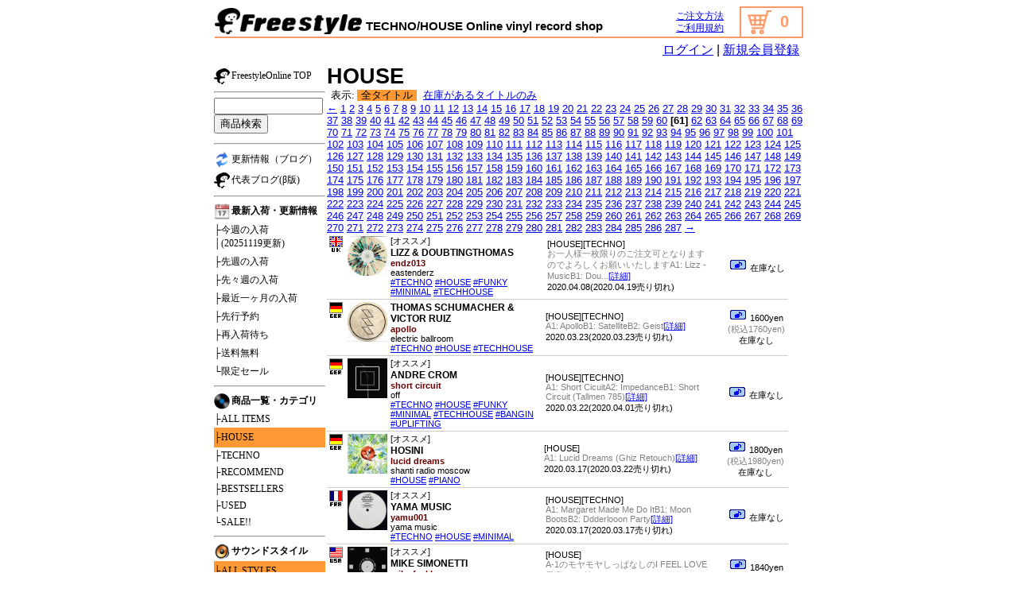

--- FILE ---
content_type: text/html
request_url: https://freestyleonline.net/list.php?GENRE=HOUSE&SRT=U&DSP=A&PAGENO=61
body_size: 137988
content:
<!DOCTYPE HTML PUBLIC "-//W3C//DTD HTML 4.0 Transitional//EN" "http://www.w3.org/TR/REC-html40/frameset.dtd">
<html lang="ja">
<head>
<meta http-equiv="Content-Type" content="text/html; charset=UTF-8">
<meta http-equiv="Content-Script-Type" content="text/javascript">
<script src="https://ajax.googleapis.com/ajax/libs/jquery/1.9.1/jquery.min.js"></script>
<title>ハウス・テクノ レコード通販 名古屋FreestyleOnline</title>

<meta property="og:type" content="article"/>
<meta property="og:title" content="ハウス・テクノ レコード通販 名古屋FreestyleOnline"/>
<meta property="og:description" content="商品一覧ページです。" />
<meta property="og:image" content="https://freestyleonline.net/listen/img/endz013.jpg" />
<meta property="og:image:width" content="250" />
<meta property="og:image:height" content="250" />
<meta property="og:image" content="https://freestyleonline.net/listen/img/ebm011.jpg" />
<meta property="og:image:width" content="250" />
<meta property="og:image:height" content="250" />
<meta property="og:image" content="https://freestyleonline.net/listen/img/off145.jpg" />
<meta property="og:image:width" content="250" />
<meta property="og:image:height" content="250" />
<meta property="og:image" content="https://freestyleonline.net/listen/img/smr06.jpg" />
<meta property="og:image:width" content="250" />
<meta property="og:image:height" content="250" />
<meta property="og:image" content="https://freestyleonline.net/listen/img/yamu001.jpg" />
<meta property="og:image:width" content="250" />
<meta property="og:image:height" content="250" />
<meta property="og:url" content="https://freestyleonline.net/list.php?GENRE=HOUSE&SRT=U&DSP=A&PAGENO=61" />
<meta property="og:site_name" content="FreestyleOnline"/>
<meta property="fb:app_id" content="995204237267182" />
<meta name="twitter:card" content="summary" />
<meta name="twitter:site" content="@freestyle_bot" />
<meta name="twitter:image" content="https://freestyleonline.net/listen/img/endz013.jpg?20251120002404" />

<link rel="stylesheet" href="./css/list.css" type="text/css">
<script type="text/javascript" src="./tool.js"></script>
<script type="text/javascript" src="./tool_favorite.js"></script>
</head>
<body bgcolor="#ffffff">

<table width="740" cellspacing="0" cellpadding="0" border="0" align="center" style="background-position: left top; background-image: url('./img/header-border.gif');">
<tr>
<td width="560"><a href="https://freestyleonline.net/"><img src="./img/Logomark35x36.jpg" height="33"><img src="./img/Logotxt183x30.jpg" height="25"></a><span style="position: relative; left: 5px; top: -5px; font-family: Verdana, Arial, Helvetica, san-serif; font-weight: bold; font-size: 15px;">TECHNO/HOUSE Online vinyl record shop</span></td>
<td width="100"><span style="position: relative; left: 20px; font-family: 'Hiragino Kaku Gothic ProN', 'ヒラギノ角ゴ ProN W3', Meiryo, メイリオ, Osaka, 'MS PGothic', arial, helvetica, sans-serif; font-size: 12px; line-height: 15px;"><a href="./howtoorder_v3.htm">ご注文方法</a><br/><a href="./termsofservice_v3.htm">ご利用規約</a></span>
<td width="80">
<p style="position: relative;">
	<a href="javascript:OPEN_CART()" style="text-decoration: none; color: #ff9966;">
  	<img src="./img/shop-cart-v3.gif" alt="カート" />
	<br />
	<span id="header_cart_amount" style="position: absolute; top: 8px; left: 36px; width: 40px; text-align: center; font-family: Verdana, Arial, Helvetica, sans-serif; font-weight: bold; font-size: 20px;">0</span>
	</a>
</p>
</td>
</tr>
</table>

<center>
<table width="740" border="0" cellspacing="0" bordercolor="#ff9933" bgcolor="#ffffff" cellpadding="5" align="center">
<tr><td align="right">
<span class="txt_header">
<a href="./login.php">ログイン</a>&nbsp;|&nbsp;<a href="./ncstm.php">新規会員登録</a></span>
</td></tr>
</table>
</center>

<table border="0" width="740" cellspacing="2" cellpadding="0" align="center">
<tr>

<td width="140" valign="top" align="left" rowspan="2">

<div id="SideMenu">
<ul>
<li><a href="https://freestyleonline.net/"><img src="./img/icon/top.gif" border="0" class="menus">FreestyleOnline TOP</a></li>
<hr>

<form action="./search2.php" method="GET">
<input type="text" size="15" maxlength="100" name="KW"><br><input type="submit" value="商品検索">
</form>

<hr>
<li><a href="./blog_list.php"><img src="./img/icon/menu-blog.gif" border="0" class="menus">更新情報（ブログ）</a></li>
<li><a href="./blog_ceo_list.php"><img src="./img/icon/top.gif" border="0" class="menus">代表ブログ(β版)<img src="./img/rss_new.gif"></a></li>

<hr>
<li><img src="./img/icon/menu-weekly.gif" class="menus"><b>最新入荷・更新情報</b></li>
<li><a href="./update.php">├今週の入荷<br>│(20251119更新)</a></li>
<li><a href="./update.php?WNO=1">├先週の入荷</a></li>
<li><a href="./update.php?WNO=2">├先々週の入荷</a></li>
<li><a href="./update.php?WNO=3">├最近一ヶ月の入荷</a></li>
<li><a href="./list.php?GENRE=PRE">├先行予約</a></li>
<li><a href="./list.php?GENRE=OOS">├再入荷待ち</a></li>
<li><a href="./list.php?GENRE=FREESHIP">├送料無料</a></li>
<li><a href="./special_sale.php">└限定セール</a></li>

<hr>
<li><img src="./img/icon/menu-category.gif" class="menus"><b>商品一覧・カテゴリ</b></li>
<li><a href="./list.php?GENRE=ALL">├ALL ITEMS</a></li>
<span class="current">├HOUSE</span>
<li><a href="./list.php?GENRE=TECHNO">├TECHNO</a></li>
<li><a href="./list.php?GENRE=REC">├RECOMMEND</a></li>
<li><a href="./list.php?GENRE=BS">├BESTSELLERS</a></li>
<li><a href="./list.php?GENRE=USED">├USED</a></li>
<li><a href="./list.php?GENRE=SALE">└SALE!!</a></li>

<hr>
<li><img src="./img/icon/menu-style.gif" class="menus"><b>サウンドスタイル</b></li>
<span class="current">├ALL STYLES</span><li><a href="./list.php?GENRE=HOUSE&SUB=FUNKY">├FUNKY</a></li>
<li><a href="./list.php?GENRE=HOUSE&SUB=HARD">├HARD</a></li>
<li><a href="./list.php?GENRE=HOUSE&SUB=TRIBAL">├TRIBAL</a></li>
<li><a href="./list.php?GENRE=HOUSE&SUB=MINIMAL">├MINIMAL</a></li>
<li><a href="./list.php?GENRE=HOUSE&SUB=SCHRANZ">├SCHRANZ</a></li>
<li><a href="./list.php?GENRE=HOUSE&SUB=TECHHOUSE">├TECHHOUSE</a></li>
<li><a href="./list.php?GENRE=HOUSE&SUB=DISCO">├DISCO</a></li>
<li><a href="./list.php?GENRE=HOUSE&SUB=ACID">├ACID</a></li>
<li><a href="./list.php?GENRE=HOUSE&SUB=ELECTRO">├ELECTRO</a></li>
<li><a href="./list.php?GENRE=HOUSE&SUB=BREAKS">├BREAKS</a></li>
<li><a href="./list.php?GENRE=HOUSE&SUB=RAVY">├RAVY</a></li>
<li><a href="./list.php?GENRE=HOUSE&SUB=JACK">├JACK</a></li>
<li><a href="./list.php?GENRE=HOUSE&SUB=DETROIT">├DETROIT</a></li>
<li><a href="./list.php?GENRE=HOUSE&SUB=DARK">├DARK</a></li>
<li><a href="./list.php?GENRE=HOUSE&SUB=DEEP">├DEEP</a></li>
<li><a href="./list.php?GENRE=HOUSE&SUB=PERCUSSIVE">├PERCUSSIVE</a></li>
<li><a href="./list.php?GENRE=HOUSE&SUB=GROOVY">├GROOVY</a></li>
<li><a href="./list.php?GENRE=HOUSE&SUB=TRANCY">├TRANCY</a></li>
<li><a href="./list.php?GENRE=HOUSE&SUB=PROGRESSIVE">├PROGRESSIVE</a></li>
<li><a href="./list.php?GENRE=HOUSE&SUB=LATIN">├LATIN</a></li>
<li><a href="./list.php?GENRE=HOUSE&SUB=BANGIN">├BANGIN</a></li>
<li><a href="./list.php?GENRE=HOUSE&SUB=CHICAGO">├CHICAGO</a></li>
<li><a href="./list.php?GENRE=HOUSE&SUB=PIANO">├PIANO</a></li>
<li><a href="./list.php?GENRE=HOUSE&SUB=VOCAL">├VOCAL</a></li>
<li><a href="./list.php?GENRE=HOUSE&SUB=JAZZY">├JAZZY</a></li>
<li><a href="./list.php?GENRE=HOUSE&SUB=MOODY">├MOODY</a></li>
<li><a href="./list.php?GENRE=HOUSE&SUB=UPLIFTING">├UPLIFTING</a></li>
<li><a href="./list.php?GENRE=HOUSE&SUB=HARDHOUSE/TRANCE">├HARDHOUSE/TRANCE</a></li>
<li><a href="./list.php?GENRE=HOUSE&SUB=SUF">├SUF</a></li>
<li><a href="./list.php?GENRE=HOUSE&SUB=HARDCORE">└HARDCORE</a></li>

</ul>

</div>

</td>


<td valign="top">
<span class="txt_current_big">HOUSE</span><br>

<div style="font-size: 0.8em; margin:0px;">
<span style="padding-left:5px">表示:</span>
<span style="text-decoration:none; padding-left:5px; padding-right:5px; background:#ff9933;">全タイトル</span>
<a style="padding-left:5px; padding-right:5px;" href="./list.php?GENRE=HOUSE&DSP=I">在庫があるタイトルのみ</a>
</div>





<table border="0" width="600" cellspacing="0" cellpadding="0" bordercolor="#ff9933" bgcolor="#ffffff">

	<tr>
		<td valign="bottom" colspan="4">
		<span class="txt_pageif"><a href="./list.php?GENRE=HOUSE&SRT=U&DSP=A&PAGENO=60">←</a> <a href="./list.php?GENRE=HOUSE&SRT=U&DSP=A&PAGENO=1">1</a> <a href="./list.php?GENRE=HOUSE&SRT=U&DSP=A&PAGENO=2">2</a> <a href="./list.php?GENRE=HOUSE&SRT=U&DSP=A&PAGENO=3">3</a> <a href="./list.php?GENRE=HOUSE&SRT=U&DSP=A&PAGENO=4">4</a> <a href="./list.php?GENRE=HOUSE&SRT=U&DSP=A&PAGENO=5">5</a> <a href="./list.php?GENRE=HOUSE&SRT=U&DSP=A&PAGENO=6">6</a> <a href="./list.php?GENRE=HOUSE&SRT=U&DSP=A&PAGENO=7">7</a> <a href="./list.php?GENRE=HOUSE&SRT=U&DSP=A&PAGENO=8">8</a> <a href="./list.php?GENRE=HOUSE&SRT=U&DSP=A&PAGENO=9">9</a> <a href="./list.php?GENRE=HOUSE&SRT=U&DSP=A&PAGENO=10">10</a> <a href="./list.php?GENRE=HOUSE&SRT=U&DSP=A&PAGENO=11">11</a> <a href="./list.php?GENRE=HOUSE&SRT=U&DSP=A&PAGENO=12">12</a> <a href="./list.php?GENRE=HOUSE&SRT=U&DSP=A&PAGENO=13">13</a> <a href="./list.php?GENRE=HOUSE&SRT=U&DSP=A&PAGENO=14">14</a> <a href="./list.php?GENRE=HOUSE&SRT=U&DSP=A&PAGENO=15">15</a> <a href="./list.php?GENRE=HOUSE&SRT=U&DSP=A&PAGENO=16">16</a> <a href="./list.php?GENRE=HOUSE&SRT=U&DSP=A&PAGENO=17">17</a> <a href="./list.php?GENRE=HOUSE&SRT=U&DSP=A&PAGENO=18">18</a> <a href="./list.php?GENRE=HOUSE&SRT=U&DSP=A&PAGENO=19">19</a> <a href="./list.php?GENRE=HOUSE&SRT=U&DSP=A&PAGENO=20">20</a> <a href="./list.php?GENRE=HOUSE&SRT=U&DSP=A&PAGENO=21">21</a> <a href="./list.php?GENRE=HOUSE&SRT=U&DSP=A&PAGENO=22">22</a> <a href="./list.php?GENRE=HOUSE&SRT=U&DSP=A&PAGENO=23">23</a> <a href="./list.php?GENRE=HOUSE&SRT=U&DSP=A&PAGENO=24">24</a> <a href="./list.php?GENRE=HOUSE&SRT=U&DSP=A&PAGENO=25">25</a> <a href="./list.php?GENRE=HOUSE&SRT=U&DSP=A&PAGENO=26">26</a> <a href="./list.php?GENRE=HOUSE&SRT=U&DSP=A&PAGENO=27">27</a> <a href="./list.php?GENRE=HOUSE&SRT=U&DSP=A&PAGENO=28">28</a> <a href="./list.php?GENRE=HOUSE&SRT=U&DSP=A&PAGENO=29">29</a> <a href="./list.php?GENRE=HOUSE&SRT=U&DSP=A&PAGENO=30">30</a> <a href="./list.php?GENRE=HOUSE&SRT=U&DSP=A&PAGENO=31">31</a> <a href="./list.php?GENRE=HOUSE&SRT=U&DSP=A&PAGENO=32">32</a> <a href="./list.php?GENRE=HOUSE&SRT=U&DSP=A&PAGENO=33">33</a> <a href="./list.php?GENRE=HOUSE&SRT=U&DSP=A&PAGENO=34">34</a> <a href="./list.php?GENRE=HOUSE&SRT=U&DSP=A&PAGENO=35">35</a> <a href="./list.php?GENRE=HOUSE&SRT=U&DSP=A&PAGENO=36">36</a> <a href="./list.php?GENRE=HOUSE&SRT=U&DSP=A&PAGENO=37">37</a> <a href="./list.php?GENRE=HOUSE&SRT=U&DSP=A&PAGENO=38">38</a> <a href="./list.php?GENRE=HOUSE&SRT=U&DSP=A&PAGENO=39">39</a> <a href="./list.php?GENRE=HOUSE&SRT=U&DSP=A&PAGENO=40">40</a> <a href="./list.php?GENRE=HOUSE&SRT=U&DSP=A&PAGENO=41">41</a> <a href="./list.php?GENRE=HOUSE&SRT=U&DSP=A&PAGENO=42">42</a> <a href="./list.php?GENRE=HOUSE&SRT=U&DSP=A&PAGENO=43">43</a> <a href="./list.php?GENRE=HOUSE&SRT=U&DSP=A&PAGENO=44">44</a> <a href="./list.php?GENRE=HOUSE&SRT=U&DSP=A&PAGENO=45">45</a> <a href="./list.php?GENRE=HOUSE&SRT=U&DSP=A&PAGENO=46">46</a> <a href="./list.php?GENRE=HOUSE&SRT=U&DSP=A&PAGENO=47">47</a> <a href="./list.php?GENRE=HOUSE&SRT=U&DSP=A&PAGENO=48">48</a> <a href="./list.php?GENRE=HOUSE&SRT=U&DSP=A&PAGENO=49">49</a> <a href="./list.php?GENRE=HOUSE&SRT=U&DSP=A&PAGENO=50">50</a> <a href="./list.php?GENRE=HOUSE&SRT=U&DSP=A&PAGENO=51">51</a> <a href="./list.php?GENRE=HOUSE&SRT=U&DSP=A&PAGENO=52">52</a> <a href="./list.php?GENRE=HOUSE&SRT=U&DSP=A&PAGENO=53">53</a> <a href="./list.php?GENRE=HOUSE&SRT=U&DSP=A&PAGENO=54">54</a> <a href="./list.php?GENRE=HOUSE&SRT=U&DSP=A&PAGENO=55">55</a> <a href="./list.php?GENRE=HOUSE&SRT=U&DSP=A&PAGENO=56">56</a> <a href="./list.php?GENRE=HOUSE&SRT=U&DSP=A&PAGENO=57">57</a> <a href="./list.php?GENRE=HOUSE&SRT=U&DSP=A&PAGENO=58">58</a> <a href="./list.php?GENRE=HOUSE&SRT=U&DSP=A&PAGENO=59">59</a> <a href="./list.php?GENRE=HOUSE&SRT=U&DSP=A&PAGENO=60">60</a> <b>[61]</b> <a href="./list.php?GENRE=HOUSE&SRT=U&DSP=A&PAGENO=62">62</a> <a href="./list.php?GENRE=HOUSE&SRT=U&DSP=A&PAGENO=63">63</a> <a href="./list.php?GENRE=HOUSE&SRT=U&DSP=A&PAGENO=64">64</a> <a href="./list.php?GENRE=HOUSE&SRT=U&DSP=A&PAGENO=65">65</a> <a href="./list.php?GENRE=HOUSE&SRT=U&DSP=A&PAGENO=66">66</a> <a href="./list.php?GENRE=HOUSE&SRT=U&DSP=A&PAGENO=67">67</a> <a href="./list.php?GENRE=HOUSE&SRT=U&DSP=A&PAGENO=68">68</a> <a href="./list.php?GENRE=HOUSE&SRT=U&DSP=A&PAGENO=69">69</a> <a href="./list.php?GENRE=HOUSE&SRT=U&DSP=A&PAGENO=70">70</a> <a href="./list.php?GENRE=HOUSE&SRT=U&DSP=A&PAGENO=71">71</a> <a href="./list.php?GENRE=HOUSE&SRT=U&DSP=A&PAGENO=72">72</a> <a href="./list.php?GENRE=HOUSE&SRT=U&DSP=A&PAGENO=73">73</a> <a href="./list.php?GENRE=HOUSE&SRT=U&DSP=A&PAGENO=74">74</a> <a href="./list.php?GENRE=HOUSE&SRT=U&DSP=A&PAGENO=75">75</a> <a href="./list.php?GENRE=HOUSE&SRT=U&DSP=A&PAGENO=76">76</a> <a href="./list.php?GENRE=HOUSE&SRT=U&DSP=A&PAGENO=77">77</a> <a href="./list.php?GENRE=HOUSE&SRT=U&DSP=A&PAGENO=78">78</a> <a href="./list.php?GENRE=HOUSE&SRT=U&DSP=A&PAGENO=79">79</a> <a href="./list.php?GENRE=HOUSE&SRT=U&DSP=A&PAGENO=80">80</a> <a href="./list.php?GENRE=HOUSE&SRT=U&DSP=A&PAGENO=81">81</a> <a href="./list.php?GENRE=HOUSE&SRT=U&DSP=A&PAGENO=82">82</a> <a href="./list.php?GENRE=HOUSE&SRT=U&DSP=A&PAGENO=83">83</a> <a href="./list.php?GENRE=HOUSE&SRT=U&DSP=A&PAGENO=84">84</a> <a href="./list.php?GENRE=HOUSE&SRT=U&DSP=A&PAGENO=85">85</a> <a href="./list.php?GENRE=HOUSE&SRT=U&DSP=A&PAGENO=86">86</a> <a href="./list.php?GENRE=HOUSE&SRT=U&DSP=A&PAGENO=87">87</a> <a href="./list.php?GENRE=HOUSE&SRT=U&DSP=A&PAGENO=88">88</a> <a href="./list.php?GENRE=HOUSE&SRT=U&DSP=A&PAGENO=89">89</a> <a href="./list.php?GENRE=HOUSE&SRT=U&DSP=A&PAGENO=90">90</a> <a href="./list.php?GENRE=HOUSE&SRT=U&DSP=A&PAGENO=91">91</a> <a href="./list.php?GENRE=HOUSE&SRT=U&DSP=A&PAGENO=92">92</a> <a href="./list.php?GENRE=HOUSE&SRT=U&DSP=A&PAGENO=93">93</a> <a href="./list.php?GENRE=HOUSE&SRT=U&DSP=A&PAGENO=94">94</a> <a href="./list.php?GENRE=HOUSE&SRT=U&DSP=A&PAGENO=95">95</a> <a href="./list.php?GENRE=HOUSE&SRT=U&DSP=A&PAGENO=96">96</a> <a href="./list.php?GENRE=HOUSE&SRT=U&DSP=A&PAGENO=97">97</a> <a href="./list.php?GENRE=HOUSE&SRT=U&DSP=A&PAGENO=98">98</a> <a href="./list.php?GENRE=HOUSE&SRT=U&DSP=A&PAGENO=99">99</a> <a href="./list.php?GENRE=HOUSE&SRT=U&DSP=A&PAGENO=100">100</a> <a href="./list.php?GENRE=HOUSE&SRT=U&DSP=A&PAGENO=101">101</a> <a href="./list.php?GENRE=HOUSE&SRT=U&DSP=A&PAGENO=102">102</a> <a href="./list.php?GENRE=HOUSE&SRT=U&DSP=A&PAGENO=103">103</a> <a href="./list.php?GENRE=HOUSE&SRT=U&DSP=A&PAGENO=104">104</a> <a href="./list.php?GENRE=HOUSE&SRT=U&DSP=A&PAGENO=105">105</a> <a href="./list.php?GENRE=HOUSE&SRT=U&DSP=A&PAGENO=106">106</a> <a href="./list.php?GENRE=HOUSE&SRT=U&DSP=A&PAGENO=107">107</a> <a href="./list.php?GENRE=HOUSE&SRT=U&DSP=A&PAGENO=108">108</a> <a href="./list.php?GENRE=HOUSE&SRT=U&DSP=A&PAGENO=109">109</a> <a href="./list.php?GENRE=HOUSE&SRT=U&DSP=A&PAGENO=110">110</a> <a href="./list.php?GENRE=HOUSE&SRT=U&DSP=A&PAGENO=111">111</a> <a href="./list.php?GENRE=HOUSE&SRT=U&DSP=A&PAGENO=112">112</a> <a href="./list.php?GENRE=HOUSE&SRT=U&DSP=A&PAGENO=113">113</a> <a href="./list.php?GENRE=HOUSE&SRT=U&DSP=A&PAGENO=114">114</a> <a href="./list.php?GENRE=HOUSE&SRT=U&DSP=A&PAGENO=115">115</a> <a href="./list.php?GENRE=HOUSE&SRT=U&DSP=A&PAGENO=116">116</a> <a href="./list.php?GENRE=HOUSE&SRT=U&DSP=A&PAGENO=117">117</a> <a href="./list.php?GENRE=HOUSE&SRT=U&DSP=A&PAGENO=118">118</a> <a href="./list.php?GENRE=HOUSE&SRT=U&DSP=A&PAGENO=119">119</a> <a href="./list.php?GENRE=HOUSE&SRT=U&DSP=A&PAGENO=120">120</a> <a href="./list.php?GENRE=HOUSE&SRT=U&DSP=A&PAGENO=121">121</a> <a href="./list.php?GENRE=HOUSE&SRT=U&DSP=A&PAGENO=122">122</a> <a href="./list.php?GENRE=HOUSE&SRT=U&DSP=A&PAGENO=123">123</a> <a href="./list.php?GENRE=HOUSE&SRT=U&DSP=A&PAGENO=124">124</a> <a href="./list.php?GENRE=HOUSE&SRT=U&DSP=A&PAGENO=125">125</a> <a href="./list.php?GENRE=HOUSE&SRT=U&DSP=A&PAGENO=126">126</a> <a href="./list.php?GENRE=HOUSE&SRT=U&DSP=A&PAGENO=127">127</a> <a href="./list.php?GENRE=HOUSE&SRT=U&DSP=A&PAGENO=128">128</a> <a href="./list.php?GENRE=HOUSE&SRT=U&DSP=A&PAGENO=129">129</a> <a href="./list.php?GENRE=HOUSE&SRT=U&DSP=A&PAGENO=130">130</a> <a href="./list.php?GENRE=HOUSE&SRT=U&DSP=A&PAGENO=131">131</a> <a href="./list.php?GENRE=HOUSE&SRT=U&DSP=A&PAGENO=132">132</a> <a href="./list.php?GENRE=HOUSE&SRT=U&DSP=A&PAGENO=133">133</a> <a href="./list.php?GENRE=HOUSE&SRT=U&DSP=A&PAGENO=134">134</a> <a href="./list.php?GENRE=HOUSE&SRT=U&DSP=A&PAGENO=135">135</a> <a href="./list.php?GENRE=HOUSE&SRT=U&DSP=A&PAGENO=136">136</a> <a href="./list.php?GENRE=HOUSE&SRT=U&DSP=A&PAGENO=137">137</a> <a href="./list.php?GENRE=HOUSE&SRT=U&DSP=A&PAGENO=138">138</a> <a href="./list.php?GENRE=HOUSE&SRT=U&DSP=A&PAGENO=139">139</a> <a href="./list.php?GENRE=HOUSE&SRT=U&DSP=A&PAGENO=140">140</a> <a href="./list.php?GENRE=HOUSE&SRT=U&DSP=A&PAGENO=141">141</a> <a href="./list.php?GENRE=HOUSE&SRT=U&DSP=A&PAGENO=142">142</a> <a href="./list.php?GENRE=HOUSE&SRT=U&DSP=A&PAGENO=143">143</a> <a href="./list.php?GENRE=HOUSE&SRT=U&DSP=A&PAGENO=144">144</a> <a href="./list.php?GENRE=HOUSE&SRT=U&DSP=A&PAGENO=145">145</a> <a href="./list.php?GENRE=HOUSE&SRT=U&DSP=A&PAGENO=146">146</a> <a href="./list.php?GENRE=HOUSE&SRT=U&DSP=A&PAGENO=147">147</a> <a href="./list.php?GENRE=HOUSE&SRT=U&DSP=A&PAGENO=148">148</a> <a href="./list.php?GENRE=HOUSE&SRT=U&DSP=A&PAGENO=149">149</a> <a href="./list.php?GENRE=HOUSE&SRT=U&DSP=A&PAGENO=150">150</a> <a href="./list.php?GENRE=HOUSE&SRT=U&DSP=A&PAGENO=151">151</a> <a href="./list.php?GENRE=HOUSE&SRT=U&DSP=A&PAGENO=152">152</a> <a href="./list.php?GENRE=HOUSE&SRT=U&DSP=A&PAGENO=153">153</a> <a href="./list.php?GENRE=HOUSE&SRT=U&DSP=A&PAGENO=154">154</a> <a href="./list.php?GENRE=HOUSE&SRT=U&DSP=A&PAGENO=155">155</a> <a href="./list.php?GENRE=HOUSE&SRT=U&DSP=A&PAGENO=156">156</a> <a href="./list.php?GENRE=HOUSE&SRT=U&DSP=A&PAGENO=157">157</a> <a href="./list.php?GENRE=HOUSE&SRT=U&DSP=A&PAGENO=158">158</a> <a href="./list.php?GENRE=HOUSE&SRT=U&DSP=A&PAGENO=159">159</a> <a href="./list.php?GENRE=HOUSE&SRT=U&DSP=A&PAGENO=160">160</a> <a href="./list.php?GENRE=HOUSE&SRT=U&DSP=A&PAGENO=161">161</a> <a href="./list.php?GENRE=HOUSE&SRT=U&DSP=A&PAGENO=162">162</a> <a href="./list.php?GENRE=HOUSE&SRT=U&DSP=A&PAGENO=163">163</a> <a href="./list.php?GENRE=HOUSE&SRT=U&DSP=A&PAGENO=164">164</a> <a href="./list.php?GENRE=HOUSE&SRT=U&DSP=A&PAGENO=165">165</a> <a href="./list.php?GENRE=HOUSE&SRT=U&DSP=A&PAGENO=166">166</a> <a href="./list.php?GENRE=HOUSE&SRT=U&DSP=A&PAGENO=167">167</a> <a href="./list.php?GENRE=HOUSE&SRT=U&DSP=A&PAGENO=168">168</a> <a href="./list.php?GENRE=HOUSE&SRT=U&DSP=A&PAGENO=169">169</a> <a href="./list.php?GENRE=HOUSE&SRT=U&DSP=A&PAGENO=170">170</a> <a href="./list.php?GENRE=HOUSE&SRT=U&DSP=A&PAGENO=171">171</a> <a href="./list.php?GENRE=HOUSE&SRT=U&DSP=A&PAGENO=172">172</a> <a href="./list.php?GENRE=HOUSE&SRT=U&DSP=A&PAGENO=173">173</a> <a href="./list.php?GENRE=HOUSE&SRT=U&DSP=A&PAGENO=174">174</a> <a href="./list.php?GENRE=HOUSE&SRT=U&DSP=A&PAGENO=175">175</a> <a href="./list.php?GENRE=HOUSE&SRT=U&DSP=A&PAGENO=176">176</a> <a href="./list.php?GENRE=HOUSE&SRT=U&DSP=A&PAGENO=177">177</a> <a href="./list.php?GENRE=HOUSE&SRT=U&DSP=A&PAGENO=178">178</a> <a href="./list.php?GENRE=HOUSE&SRT=U&DSP=A&PAGENO=179">179</a> <a href="./list.php?GENRE=HOUSE&SRT=U&DSP=A&PAGENO=180">180</a> <a href="./list.php?GENRE=HOUSE&SRT=U&DSP=A&PAGENO=181">181</a> <a href="./list.php?GENRE=HOUSE&SRT=U&DSP=A&PAGENO=182">182</a> <a href="./list.php?GENRE=HOUSE&SRT=U&DSP=A&PAGENO=183">183</a> <a href="./list.php?GENRE=HOUSE&SRT=U&DSP=A&PAGENO=184">184</a> <a href="./list.php?GENRE=HOUSE&SRT=U&DSP=A&PAGENO=185">185</a> <a href="./list.php?GENRE=HOUSE&SRT=U&DSP=A&PAGENO=186">186</a> <a href="./list.php?GENRE=HOUSE&SRT=U&DSP=A&PAGENO=187">187</a> <a href="./list.php?GENRE=HOUSE&SRT=U&DSP=A&PAGENO=188">188</a> <a href="./list.php?GENRE=HOUSE&SRT=U&DSP=A&PAGENO=189">189</a> <a href="./list.php?GENRE=HOUSE&SRT=U&DSP=A&PAGENO=190">190</a> <a href="./list.php?GENRE=HOUSE&SRT=U&DSP=A&PAGENO=191">191</a> <a href="./list.php?GENRE=HOUSE&SRT=U&DSP=A&PAGENO=192">192</a> <a href="./list.php?GENRE=HOUSE&SRT=U&DSP=A&PAGENO=193">193</a> <a href="./list.php?GENRE=HOUSE&SRT=U&DSP=A&PAGENO=194">194</a> <a href="./list.php?GENRE=HOUSE&SRT=U&DSP=A&PAGENO=195">195</a> <a href="./list.php?GENRE=HOUSE&SRT=U&DSP=A&PAGENO=196">196</a> <a href="./list.php?GENRE=HOUSE&SRT=U&DSP=A&PAGENO=197">197</a> <a href="./list.php?GENRE=HOUSE&SRT=U&DSP=A&PAGENO=198">198</a> <a href="./list.php?GENRE=HOUSE&SRT=U&DSP=A&PAGENO=199">199</a> <a href="./list.php?GENRE=HOUSE&SRT=U&DSP=A&PAGENO=200">200</a> <a href="./list.php?GENRE=HOUSE&SRT=U&DSP=A&PAGENO=201">201</a> <a href="./list.php?GENRE=HOUSE&SRT=U&DSP=A&PAGENO=202">202</a> <a href="./list.php?GENRE=HOUSE&SRT=U&DSP=A&PAGENO=203">203</a> <a href="./list.php?GENRE=HOUSE&SRT=U&DSP=A&PAGENO=204">204</a> <a href="./list.php?GENRE=HOUSE&SRT=U&DSP=A&PAGENO=205">205</a> <a href="./list.php?GENRE=HOUSE&SRT=U&DSP=A&PAGENO=206">206</a> <a href="./list.php?GENRE=HOUSE&SRT=U&DSP=A&PAGENO=207">207</a> <a href="./list.php?GENRE=HOUSE&SRT=U&DSP=A&PAGENO=208">208</a> <a href="./list.php?GENRE=HOUSE&SRT=U&DSP=A&PAGENO=209">209</a> <a href="./list.php?GENRE=HOUSE&SRT=U&DSP=A&PAGENO=210">210</a> <a href="./list.php?GENRE=HOUSE&SRT=U&DSP=A&PAGENO=211">211</a> <a href="./list.php?GENRE=HOUSE&SRT=U&DSP=A&PAGENO=212">212</a> <a href="./list.php?GENRE=HOUSE&SRT=U&DSP=A&PAGENO=213">213</a> <a href="./list.php?GENRE=HOUSE&SRT=U&DSP=A&PAGENO=214">214</a> <a href="./list.php?GENRE=HOUSE&SRT=U&DSP=A&PAGENO=215">215</a> <a href="./list.php?GENRE=HOUSE&SRT=U&DSP=A&PAGENO=216">216</a> <a href="./list.php?GENRE=HOUSE&SRT=U&DSP=A&PAGENO=217">217</a> <a href="./list.php?GENRE=HOUSE&SRT=U&DSP=A&PAGENO=218">218</a> <a href="./list.php?GENRE=HOUSE&SRT=U&DSP=A&PAGENO=219">219</a> <a href="./list.php?GENRE=HOUSE&SRT=U&DSP=A&PAGENO=220">220</a> <a href="./list.php?GENRE=HOUSE&SRT=U&DSP=A&PAGENO=221">221</a> <a href="./list.php?GENRE=HOUSE&SRT=U&DSP=A&PAGENO=222">222</a> <a href="./list.php?GENRE=HOUSE&SRT=U&DSP=A&PAGENO=223">223</a> <a href="./list.php?GENRE=HOUSE&SRT=U&DSP=A&PAGENO=224">224</a> <a href="./list.php?GENRE=HOUSE&SRT=U&DSP=A&PAGENO=225">225</a> <a href="./list.php?GENRE=HOUSE&SRT=U&DSP=A&PAGENO=226">226</a> <a href="./list.php?GENRE=HOUSE&SRT=U&DSP=A&PAGENO=227">227</a> <a href="./list.php?GENRE=HOUSE&SRT=U&DSP=A&PAGENO=228">228</a> <a href="./list.php?GENRE=HOUSE&SRT=U&DSP=A&PAGENO=229">229</a> <a href="./list.php?GENRE=HOUSE&SRT=U&DSP=A&PAGENO=230">230</a> <a href="./list.php?GENRE=HOUSE&SRT=U&DSP=A&PAGENO=231">231</a> <a href="./list.php?GENRE=HOUSE&SRT=U&DSP=A&PAGENO=232">232</a> <a href="./list.php?GENRE=HOUSE&SRT=U&DSP=A&PAGENO=233">233</a> <a href="./list.php?GENRE=HOUSE&SRT=U&DSP=A&PAGENO=234">234</a> <a href="./list.php?GENRE=HOUSE&SRT=U&DSP=A&PAGENO=235">235</a> <a href="./list.php?GENRE=HOUSE&SRT=U&DSP=A&PAGENO=236">236</a> <a href="./list.php?GENRE=HOUSE&SRT=U&DSP=A&PAGENO=237">237</a> <a href="./list.php?GENRE=HOUSE&SRT=U&DSP=A&PAGENO=238">238</a> <a href="./list.php?GENRE=HOUSE&SRT=U&DSP=A&PAGENO=239">239</a> <a href="./list.php?GENRE=HOUSE&SRT=U&DSP=A&PAGENO=240">240</a> <a href="./list.php?GENRE=HOUSE&SRT=U&DSP=A&PAGENO=241">241</a> <a href="./list.php?GENRE=HOUSE&SRT=U&DSP=A&PAGENO=242">242</a> <a href="./list.php?GENRE=HOUSE&SRT=U&DSP=A&PAGENO=243">243</a> <a href="./list.php?GENRE=HOUSE&SRT=U&DSP=A&PAGENO=244">244</a> <a href="./list.php?GENRE=HOUSE&SRT=U&DSP=A&PAGENO=245">245</a> <a href="./list.php?GENRE=HOUSE&SRT=U&DSP=A&PAGENO=246">246</a> <a href="./list.php?GENRE=HOUSE&SRT=U&DSP=A&PAGENO=247">247</a> <a href="./list.php?GENRE=HOUSE&SRT=U&DSP=A&PAGENO=248">248</a> <a href="./list.php?GENRE=HOUSE&SRT=U&DSP=A&PAGENO=249">249</a> <a href="./list.php?GENRE=HOUSE&SRT=U&DSP=A&PAGENO=250">250</a> <a href="./list.php?GENRE=HOUSE&SRT=U&DSP=A&PAGENO=251">251</a> <a href="./list.php?GENRE=HOUSE&SRT=U&DSP=A&PAGENO=252">252</a> <a href="./list.php?GENRE=HOUSE&SRT=U&DSP=A&PAGENO=253">253</a> <a href="./list.php?GENRE=HOUSE&SRT=U&DSP=A&PAGENO=254">254</a> <a href="./list.php?GENRE=HOUSE&SRT=U&DSP=A&PAGENO=255">255</a> <a href="./list.php?GENRE=HOUSE&SRT=U&DSP=A&PAGENO=256">256</a> <a href="./list.php?GENRE=HOUSE&SRT=U&DSP=A&PAGENO=257">257</a> <a href="./list.php?GENRE=HOUSE&SRT=U&DSP=A&PAGENO=258">258</a> <a href="./list.php?GENRE=HOUSE&SRT=U&DSP=A&PAGENO=259">259</a> <a href="./list.php?GENRE=HOUSE&SRT=U&DSP=A&PAGENO=260">260</a> <a href="./list.php?GENRE=HOUSE&SRT=U&DSP=A&PAGENO=261">261</a> <a href="./list.php?GENRE=HOUSE&SRT=U&DSP=A&PAGENO=262">262</a> <a href="./list.php?GENRE=HOUSE&SRT=U&DSP=A&PAGENO=263">263</a> <a href="./list.php?GENRE=HOUSE&SRT=U&DSP=A&PAGENO=264">264</a> <a href="./list.php?GENRE=HOUSE&SRT=U&DSP=A&PAGENO=265">265</a> <a href="./list.php?GENRE=HOUSE&SRT=U&DSP=A&PAGENO=266">266</a> <a href="./list.php?GENRE=HOUSE&SRT=U&DSP=A&PAGENO=267">267</a> <a href="./list.php?GENRE=HOUSE&SRT=U&DSP=A&PAGENO=268">268</a> <a href="./list.php?GENRE=HOUSE&SRT=U&DSP=A&PAGENO=269">269</a> <a href="./list.php?GENRE=HOUSE&SRT=U&DSP=A&PAGENO=270">270</a> <a href="./list.php?GENRE=HOUSE&SRT=U&DSP=A&PAGENO=271">271</a> <a href="./list.php?GENRE=HOUSE&SRT=U&DSP=A&PAGENO=272">272</a> <a href="./list.php?GENRE=HOUSE&SRT=U&DSP=A&PAGENO=273">273</a> <a href="./list.php?GENRE=HOUSE&SRT=U&DSP=A&PAGENO=274">274</a> <a href="./list.php?GENRE=HOUSE&SRT=U&DSP=A&PAGENO=275">275</a> <a href="./list.php?GENRE=HOUSE&SRT=U&DSP=A&PAGENO=276">276</a> <a href="./list.php?GENRE=HOUSE&SRT=U&DSP=A&PAGENO=277">277</a> <a href="./list.php?GENRE=HOUSE&SRT=U&DSP=A&PAGENO=278">278</a> <a href="./list.php?GENRE=HOUSE&SRT=U&DSP=A&PAGENO=279">279</a> <a href="./list.php?GENRE=HOUSE&SRT=U&DSP=A&PAGENO=280">280</a> <a href="./list.php?GENRE=HOUSE&SRT=U&DSP=A&PAGENO=281">281</a> <a href="./list.php?GENRE=HOUSE&SRT=U&DSP=A&PAGENO=282">282</a> <a href="./list.php?GENRE=HOUSE&SRT=U&DSP=A&PAGENO=283">283</a> <a href="./list.php?GENRE=HOUSE&SRT=U&DSP=A&PAGENO=284">284</a> <a href="./list.php?GENRE=HOUSE&SRT=U&DSP=A&PAGENO=285">285</a> <a href="./list.php?GENRE=HOUSE&SRT=U&DSP=A&PAGENO=286">286</a> <a href="./list.php?GENRE=HOUSE&SRT=U&DSP=A&PAGENO=287">287</a>  <a href="./list.php?GENRE=HOUSE&SRT=U&DSP=A&PAGENO=62">→</a></span>
		</td>
	</tr>

		<tr><td>

	<!-- １タイトルのデータここから -->
	<table>
	<tr>
	<td width="20" valign="top">
		<img width="17" height="20" src="img/flag/UK.bmp"><br>
		</td>
	<td width="50" valign="top">
	<a href="./detail.php?ITEM_ID=44893"><img width="50" height="50" src="./listen/img/endz013.jpg" border="0" alt="画像クリックで詳細表示。Click to more info."></a>
	</td>
	<td width="200">
	<span class="txt_label">[オススメ]</span><br>	<span class="txt_artist">LIZZ & DOUBTINGTHOMAS</span><br>
	<span class="txt_title">endz013</span><br>
	<span class="txt_label">eastenderz</span><br>
	<span class="txt_subgenre"><a href="./search2.php?KW=%23TECHNO">#TECHNO</a> <a href="./search2.php?KW=%23HOUSE">#HOUSE</a> <a href="./search2.php?KW=%23FUNKY">#FUNKY</a> <a href="./search2.php?KW=%23MINIMAL">#MINIMAL</a> <a href="./search2.php?KW=%23TECHHOUSE">#TECHHOUSE</a> </span>	</td>
	<td width="210">
	<span class="txt_label">[HOUSE]</span><span class="txt_label">[TECHNO]</span><br>
		<span class="txt_comment">お一人様一枚限りのご注文可となりますのでよろしくお願いいたしますA1: Lizz - MusicB1: Dou...<a href="./detail.php?ITEM_ID=44893">[詳細]</a></span><br>
	
	<span class="txt_label">
		2020.04.08(2020.04.19売り切れ)	
	
		<br></span>

	
	</td>
	<td width="120" align="center">
						<a href="javascript:OPENLISTEN('./audio/mp3/endz013.mp3')"><img src="./img/mp3.gif" alt="LISTEN MP3" border="0"></a>
																											<span class="txt_notstock">在庫なし</span>
							</td>
	</tr>
	</table>
	<!-- １タイトルのデータここまで -->
	
	<!-- 罫線ここから -->
	<table border="0" cellspacing="0" cellpadding="0">
	<tr><td>
	<center><img src="./img/mixupline.gif"></center>
	</td></tr>
	</table>
	<!-- 罫線ここまで -->

	</td></tr>
		<tr><td>

	<!-- １タイトルのデータここから -->
	<table>
	<tr>
	<td width="20" valign="top">
		<img width="17" height="20" src="img/flag/GER.bmp"><br>
		</td>
	<td width="50" valign="top">
	<a href="./detail.php?ITEM_ID=41114"><img width="50" height="50" src="./listen/img/ebm011.jpg" border="0" alt="画像クリックで詳細表示。Click to more info."></a>
	</td>
	<td width="200">
		<span class="txt_artist">THOMAS SCHUMACHER & VICTOR RUIZ</span><br>
	<span class="txt_title">apollo</span><br>
	<span class="txt_label">electric ballroom</span><br>
	<span class="txt_subgenre"><a href="./search2.php?KW=%23TECHNO">#TECHNO</a> <a href="./search2.php?KW=%23HOUSE">#HOUSE</a> <a href="./search2.php?KW=%23TECHHOUSE">#TECHHOUSE</a> </span>	</td>
	<td width="210">
	<span class="txt_label">[HOUSE]</span><span class="txt_label">[TECHNO]</span><br>
		<span class="txt_comment">A1: ApolloB1: SatelliteB2: Geist<a href="./detail.php?ITEM_ID=41114">[詳細]</a></span><br>
	
	<span class="txt_label">
		2020.03.23(2020.03.23売り切れ)	
	
		<br></span>

	
	</td>
	<td width="120" align="center">
						<a href="javascript:OPENLISTEN('./audio/mp3/ebm011.mp3')"><img src="./img/mp3.gif" alt="LISTEN MP3" border="0"></a>
																											<span class="txt_price">1600yen</span><br><span class="txt_subgenre">(税込1760yen)</span><br>						<span class="txt_notstock">在庫なし</span>
							</td>
	</tr>
	</table>
	<!-- １タイトルのデータここまで -->
	
	<!-- 罫線ここから -->
	<table border="0" cellspacing="0" cellpadding="0">
	<tr><td>
	<center><img src="./img/mixupline.gif"></center>
	</td></tr>
	</table>
	<!-- 罫線ここまで -->

	</td></tr>
		<tr><td>

	<!-- １タイトルのデータここから -->
	<table>
	<tr>
	<td width="20" valign="top">
		<img width="17" height="20" src="img/flag/GER.bmp"><br>
		</td>
	<td width="50" valign="top">
	<a href="./detail.php?ITEM_ID=45445"><img width="50" height="50" src="./listen/img/off145.jpg" border="0" alt="画像クリックで詳細表示。Click to more info."></a>
	</td>
	<td width="200">
	<span class="txt_label">[オススメ]</span><br>	<span class="txt_artist">ANDRE CROM</span><br>
	<span class="txt_title">short circuit</span><br>
	<span class="txt_label">off</span><br>
	<span class="txt_subgenre"><a href="./search2.php?KW=%23TECHNO">#TECHNO</a> <a href="./search2.php?KW=%23HOUSE">#HOUSE</a> <a href="./search2.php?KW=%23FUNKY">#FUNKY</a> <a href="./search2.php?KW=%23MINIMAL">#MINIMAL</a> <a href="./search2.php?KW=%23TECHHOUSE">#TECHHOUSE</a> <a href="./search2.php?KW=%23BANGIN">#BANGIN</a> <a href="./search2.php?KW=%23UPLIFTING">#UPLIFTING</a> </span>	</td>
	<td width="210">
	<span class="txt_label">[HOUSE]</span><span class="txt_label">[TECHNO]</span><br>
		<span class="txt_comment">A1: Short CicuitA2: ImpedanceB1: Short Circuit (Tallmen 785)<a href="./detail.php?ITEM_ID=45445">[詳細]</a></span><br>
	
	<span class="txt_label">
		2020.03.22(2020.04.01売り切れ)	
	
		<br></span>

	
	</td>
	<td width="120" align="center">
						<a href="javascript:OPENLISTEN('./audio/mp3/off145.mp3')"><img src="./img/mp3.gif" alt="LISTEN MP3" border="0"></a>
																											<span class="txt_notstock">在庫なし</span>
							</td>
	</tr>
	</table>
	<!-- １タイトルのデータここまで -->
	
	<!-- 罫線ここから -->
	<table border="0" cellspacing="0" cellpadding="0">
	<tr><td>
	<center><img src="./img/mixupline.gif"></center>
	</td></tr>
	</table>
	<!-- 罫線ここまで -->

	</td></tr>
		<tr><td>

	<!-- １タイトルのデータここから -->
	<table>
	<tr>
	<td width="20" valign="top">
		<img width="17" height="20" src="img/flag/GER.bmp"><br>
		</td>
	<td width="50" valign="top">
	<a href="./detail.php?ITEM_ID=44940"><img width="50" height="50" src="./listen/img/smr06.jpg" border="0" alt="画像クリックで詳細表示。Click to more info."></a>
	</td>
	<td width="200">
	<span class="txt_label">[オススメ]</span><br>	<span class="txt_artist">HOSINI</span><br>
	<span class="txt_title">lucid dreams</span><br>
	<span class="txt_label">shanti radio moscow</span><br>
	<span class="txt_subgenre"><a href="./search2.php?KW=%23HOUSE">#HOUSE</a> <a href="./search2.php?KW=%23PIANO">#PIANO</a> </span>	</td>
	<td width="210">
	<span class="txt_label">[HOUSE]</span><br>
		<span class="txt_comment">A1: Lucid Dreams (Ghiz Retouch)<a href="./detail.php?ITEM_ID=44940">[詳細]</a></span><br>
	
	<span class="txt_label">
		2020.03.17(2020.03.22売り切れ)	
	
		<br></span>

	
	</td>
	<td width="120" align="center">
						<a href="javascript:OPENLISTEN('./audio/mp3/smr06.mp3')"><img src="./img/mp3.gif" alt="LISTEN MP3" border="0"></a>
																											<span class="txt_price">1800yen</span><br><span class="txt_subgenre">(税込1980yen)</span><br>						<span class="txt_notstock">在庫なし</span>
							</td>
	</tr>
	</table>
	<!-- １タイトルのデータここまで -->
	
	<!-- 罫線ここから -->
	<table border="0" cellspacing="0" cellpadding="0">
	<tr><td>
	<center><img src="./img/mixupline.gif"></center>
	</td></tr>
	</table>
	<!-- 罫線ここまで -->

	</td></tr>
		<tr><td>

	<!-- １タイトルのデータここから -->
	<table>
	<tr>
	<td width="20" valign="top">
		<img width="17" height="20" src="img/flag/FRA.bmp"><br>
		</td>
	<td width="50" valign="top">
	<a href="./detail.php?ITEM_ID=50037"><img width="50" height="50" src="./listen/img/yamu001.jpg" border="0" alt="画像クリックで詳細表示。Click to more info."></a>
	</td>
	<td width="200">
	<span class="txt_label">[オススメ]</span><br>	<span class="txt_artist">YAMA MUSIC</span><br>
	<span class="txt_title">yamu001</span><br>
	<span class="txt_label">yama music</span><br>
	<span class="txt_subgenre"><a href="./search2.php?KW=%23TECHNO">#TECHNO</a> <a href="./search2.php?KW=%23HOUSE">#HOUSE</a> <a href="./search2.php?KW=%23MINIMAL">#MINIMAL</a> </span>	</td>
	<td width="210">
	<span class="txt_label">[HOUSE]</span><span class="txt_label">[TECHNO]</span><br>
		<span class="txt_comment">A1:    Margaret Made Me Do ItB1:    Moon BootsB2:    Ddderlooon Party<a href="./detail.php?ITEM_ID=50037">[詳細]</a></span><br>
	
	<span class="txt_label">
		2020.03.17(2020.03.17売り切れ)	
	
		<br></span>

	
	</td>
	<td width="120" align="center">
						<a href="javascript:OPENLISTEN('./audio/mp3/yamu001.mp3')"><img src="./img/mp3.gif" alt="LISTEN MP3" border="0"></a>
																											<span class="txt_notstock">在庫なし</span>
							</td>
	</tr>
	</table>
	<!-- １タイトルのデータここまで -->
	
	<!-- 罫線ここから -->
	<table border="0" cellspacing="0" cellpadding="0">
	<tr><td>
	<center><img src="./img/mixupline.gif"></center>
	</td></tr>
	</table>
	<!-- 罫線ここまで -->

	</td></tr>
		<tr><td>

	<!-- １タイトルのデータここから -->
	<table>
	<tr>
	<td width="20" valign="top">
		<img width="17" height="20" src="img/flag/USA.bmp"><br>
		</td>
	<td width="50" valign="top">
	<a href="./detail.php?ITEM_ID=46820"><img width="50" height="50" src="./listen/img/2mr024.jpg" border="0" alt="画像クリックで詳細表示。Click to more info."></a>
	</td>
	<td width="200">
	<span class="txt_label">[オススメ]</span><br>	<span class="txt_artist">MIKE SIMONETTI</span><br>
	<span class="txt_title">mike feel love</span><br>
	<span class="txt_label">2mr</span><br>
	<span class="txt_subgenre"><a href="./search2.php?KW=%23HOUSE">#HOUSE</a> <a href="./search2.php?KW=%23FUNKY">#FUNKY</a> <a href="./search2.php?KW=%23DISCO">#DISCO</a> <a href="./search2.php?KW=%23ELECTRO">#ELECTRO</a> <a href="./search2.php?KW=%23DEEP">#DEEP</a> <a href="./search2.php?KW=%23GROOVY">#GROOVY</a> </span>	</td>
	<td width="210">
	<span class="txt_label">[HOUSE]</span><br>
		<span class="txt_comment">A-1のモヤモヤしっぱなしのI FEEL LOVE最高です(笑)A1:    Mike Feel LoveB1:    Midnight Or...<a href="./detail.php?ITEM_ID=46820">[詳細]</a></span><br>
	
	<span class="txt_label">
		2020.03.17(2020.04.12売り切れ)	
	
		<br></span>

	
	</td>
	<td width="120" align="center">
						<a href="javascript:OPENLISTEN('./audio/mp3/2mr024.mp3')"><img src="./img/mp3.gif" alt="LISTEN MP3" border="0"></a>
																											<span class="txt_price">1840yen</span><br><span class="txt_subgenre">(税込2024yen)</span><br>						<span class="txt_notstock">在庫なし</span>
							</td>
	</tr>
	</table>
	<!-- １タイトルのデータここまで -->
	
	<!-- 罫線ここから -->
	<table border="0" cellspacing="0" cellpadding="0">
	<tr><td>
	<center><img src="./img/mixupline.gif"></center>
	</td></tr>
	</table>
	<!-- 罫線ここまで -->

	</td></tr>
		<tr><td>

	<!-- １タイトルのデータここから -->
	<table>
	<tr>
	<td width="20" valign="top">
		<img width="17" height="20" src="img/flag/GER.bmp"><br>
		</td>
	<td width="50" valign="top">
	<a href="./detail.php?ITEM_ID=26016"><img width="50" height="50" src="./listen/img/rauschwaren003.jpg" border="0" alt="画像クリックで詳細表示。Click to more info."></a>
	</td>
	<td width="200">
	<span class="txt_label">[SALE!!]</span><span class="txt_label">[送料無料]</span><br>	<span class="txt_artist">NORMAN</span><br>
	<span class="txt_title">rauschende colts</span><br>
	<span class="txt_label">rauschwaren</span><br>
	<span class="txt_subgenre"><a href="./search2.php?KW=%23TECHNO">#TECHNO</a> <a href="./search2.php?KW=%23HOUSE">#HOUSE</a> <a href="./search2.php?KW=%23FUNKY">#FUNKY</a> <a href="./search2.php?KW=%23MINIMAL">#MINIMAL</a> <a href="./search2.php?KW=%23TECHHOUSE">#TECHHOUSE</a> <a href="./search2.php?KW=%23DISCO">#DISCO</a> </span>	</td>
	<td width="210">
	<span class="txt_label">[HOUSE]</span><span class="txt_label">[TECHNO]</span><br>
		<span class="txt_comment">FEINWERKやRELAX2000他からもリリースのあるNORMAN MULLERの(おそらく)セルフリリースレーベル！<a href="./detail.php?ITEM_ID=26016">[詳細]</a></span><br>
	
	<span class="txt_label">
		2020.03.17[再]	
	
		<br></span>

	
	</td>
	<td width="120" align="center">
						<a href="javascript:OPENLISTEN('./audio/mp3/rauschwaren003.mp3')"><img src="./img/mp3.gif" alt="LISTEN MP3" border="0"></a>
															<span class="txt_price">1500yen</span><br><span class="txt_subgenre">(税込1650yen)</span><br><a href="javascript:OPENWIN('26016')"><img src="./img/cart-big.gif" alt="ADD TO CART" border="0"></a><br>
																</td>
	</tr>
	</table>
	<!-- １タイトルのデータここまで -->
	
	<!-- 罫線ここから -->
	<table border="0" cellspacing="0" cellpadding="0">
	<tr><td>
	<center><img src="./img/mixupline.gif"></center>
	</td></tr>
	</table>
	<!-- 罫線ここまで -->

	</td></tr>
		<tr><td>

	<!-- １タイトルのデータここから -->
	<table>
	<tr>
	<td width="20" valign="top">
		<img width="17" height="20" src="img/flag/GER.bmp"><br>
		</td>
	<td width="50" valign="top">
	<a href="./detail.php?ITEM_ID=47455"><img width="50" height="50" src="./listen/img/atj003.jpg" border="0" alt="画像クリックで詳細表示。Click to more info."></a>
	</td>
	<td width="200">
	<span class="txt_label">[オススメ]</span><br>	<span class="txt_artist">V.A.</span><br>
	<span class="txt_title">dub international</span><br>
	<span class="txt_label">all that jelly</span><br>
	<span class="txt_subgenre"><a href="./search2.php?KW=%23HOUSE">#HOUSE</a> <a href="./search2.php?KW=%23FUNKY">#FUNKY</a> <a href="./search2.php?KW=%23TRIBAL">#TRIBAL</a> <a href="./search2.php?KW=%23DISCO">#DISCO</a> <a href="./search2.php?KW=%23DEEP">#DEEP</a> <a href="./search2.php?KW=%23GROOVY">#GROOVY</a> <a href="./search2.php?KW=%23LATIN">#LATIN</a> </span>	</td>
	<td width="210">
	<span class="txt_label">[HOUSE]</span><br>
		<span class="txt_comment">A1:    Pablo's GrooveA2:    Mood SwingB1:    The Swing (Thrillseekers Mix)B2:    The Sw...<a href="./detail.php?ITEM_ID=47455">[詳細]</a></span><br>
	
	<span class="txt_label">
		2020.03.17(2018.02.06売り切れ)	
	
		<br></span>

	
	</td>
	<td width="120" align="center">
						<a href="javascript:OPENLISTEN('./audio/mp3/atj003.mp3')"><img src="./img/mp3.gif" alt="LISTEN MP3" border="0"></a>
																											<span class="txt_price">1600yen</span><br><span class="txt_subgenre">(税込1760yen)</span><br>						<span class="txt_notstock">在庫なし</span>
							</td>
	</tr>
	</table>
	<!-- １タイトルのデータここまで -->
	
	<!-- 罫線ここから -->
	<table border="0" cellspacing="0" cellpadding="0">
	<tr><td>
	<center><img src="./img/mixupline.gif"></center>
	</td></tr>
	</table>
	<!-- 罫線ここまで -->

	</td></tr>
		<tr><td>

	<!-- １タイトルのデータここから -->
	<table>
	<tr>
	<td width="20" valign="top">
		<img width="17" height="20" src="img/flag/UK.bmp"><br>
		</td>
	<td width="50" valign="top">
	<a href="./detail.php?ITEM_ID=43438"><img width="50" height="50" src="./listen/img/atj001.jpg" border="0" alt="画像クリックで詳細表示。Click to more info."></a>
	</td>
	<td width="200">
	<span class="txt_label">[オススメ]</span><br>	<span class="txt_artist">ALEX AGORE/MAX CHAPMAN/OLEG POLIAKOV/MUTENOISE</span><br>
	<span class="txt_title">all that jelly vol.1</span><br>
	<span class="txt_label">all that jelly</span><br>
	<span class="txt_subgenre"><a href="./search2.php?KW=%23HOUSE">#HOUSE</a> <a href="./search2.php?KW=%23FUNKY">#FUNKY</a> <a href="./search2.php?KW=%23DEEP">#DEEP</a> <a href="./search2.php?KW=%23GROOVY">#GROOVY</a> <a href="./search2.php?KW=%23CHICAGO">#CHICAGO</a> <a href="./search2.php?KW=%23MOODY">#MOODY</a> <a href="./search2.php?KW=%23UPLIFTING">#UPLIFTING</a> </span>	</td>
	<td width="210">
	<span class="txt_label">[HOUSE]</span><br>
		<span class="txt_comment">Alex Agore - What Did I Do (Lowtone Remix))Max Chapman - BreakdownOleg Poliakov - Windy...<a href="./detail.php?ITEM_ID=43438">[詳細]</a></span><br>
	
	<span class="txt_label">
		2020.03.17(2020.03.17売り切れ)	
	
		<br></span>

	
	</td>
	<td width="120" align="center">
						<a href="javascript:OPENLISTEN('./audio/mp3/atj001.mp3')"><img src="./img/mp3.gif" alt="LISTEN MP3" border="0"></a>
																											<span class="txt_price">1840yen</span><br><span class="txt_subgenre">(税込2024yen)</span><br>						<span class="txt_notstock">在庫なし</span>
							</td>
	</tr>
	</table>
	<!-- １タイトルのデータここまで -->
	
	<!-- 罫線ここから -->
	<table border="0" cellspacing="0" cellpadding="0">
	<tr><td>
	<center><img src="./img/mixupline.gif"></center>
	</td></tr>
	</table>
	<!-- 罫線ここまで -->

	</td></tr>
		<tr><td>

	<!-- １タイトルのデータここから -->
	<table>
	<tr>
	<td width="20" valign="top">
		<img width="17" height="20" src="img/flag/GER.bmp"><br>
		</td>
	<td width="50" valign="top">
	<a href="./detail.php?ITEM_ID=52633"><img width="50" height="50" src="./listen/img/bond12046.jpg" border="0" alt="画像クリックで詳細表示。Click to more info."></a>
	</td>
	<td width="200">
	<span class="txt_label">[オススメ]</span><br>	<span class="txt_artist">PORNBUGS</span><br>
	<span class="txt_title">pacho</span><br>
	<span class="txt_label">bondage music</span><br>
	<span class="txt_subgenre"><a href="./search2.php?KW=%23TECHNO">#TECHNO</a> <a href="./search2.php?KW=%23HOUSE">#HOUSE</a> <a href="./search2.php?KW=%23MINIMAL">#MINIMAL</a> <a href="./search2.php?KW=%23TECHHOUSE">#TECHHOUSE</a> <a href="./search2.php?KW=%23DEEP">#DEEP</a> </span>	</td>
	<td width="210">
	<span class="txt_label">[HOUSE]</span><span class="txt_label">[TECHNO]</span><br>
		<span class="txt_comment">A1:    PachoA2:    Pacho( Pablo Bolivar Rawmake)B1:    Larica (Vinyl Only)B2:    Larica...<a href="./detail.php?ITEM_ID=52633">[詳細]</a></span><br>
	
	<span class="txt_label">
		2020.03.17(2020.03.17売り切れ)	
	
		<br></span>

	
	</td>
	<td width="120" align="center">
						<a href="javascript:OPENLISTEN('./audio/mp3/bond12046.mp3')"><img src="./img/mp3.gif" alt="LISTEN MP3" border="0"></a>
																											<span class="txt_notstock">在庫なし</span>
							</td>
	</tr>
	</table>
	<!-- １タイトルのデータここまで -->
	
	<!-- 罫線ここから -->
	<table border="0" cellspacing="0" cellpadding="0">
	<tr><td>
	<center><img src="./img/mixupline.gif"></center>
	</td></tr>
	</table>
	<!-- 罫線ここまで -->

	</td></tr>
		<tr><td>

	<!-- １タイトルのデータここから -->
	<table>
	<tr>
	<td width="20" valign="top">
		<img width="17" height="20" src="img/flag/GER.bmp"><br>
		</td>
	<td width="50" valign="top">
	<a href="./detail.php?ITEM_ID=39816"><img width="50" height="50" src="./listen/img/ebm010.jpg" border="0" alt="画像クリックで詳細表示。Click to more info."></a>
	</td>
	<td width="200">
	<span class="txt_label">[オススメ]</span><br>	<span class="txt_artist">VICTOR RUIZ & K.A.L.I.L.</span><br>
	<span class="txt_title">orion / speed</span><br>
	<span class="txt_label">electric ballroom</span><br>
	<span class="txt_subgenre"><a href="./search2.php?KW=%23TECHNO">#TECHNO</a> <a href="./search2.php?KW=%23HOUSE">#HOUSE</a> <a href="./search2.php?KW=%23MINIMAL">#MINIMAL</a> <a href="./search2.php?KW=%23TECHHOUSE">#TECHHOUSE</a> <a href="./search2.php?KW=%23DARK">#DARK</a> <a href="./search2.php?KW=%23DEEP">#DEEP</a> <a href="./search2.php?KW=%23GROOVY">#GROOVY</a> </span>	</td>
	<td width="210">
	<span class="txt_label">[HOUSE]</span><span class="txt_label">[TECHNO]</span><br>
		<span class="txt_comment">A:orionB:speed<a href="./detail.php?ITEM_ID=39816">[詳細]</a></span><br>
	
	<span class="txt_label">
		2020.03.17(2020.03.17売り切れ)	
	
		<br></span>

	
	</td>
	<td width="120" align="center">
						<a href="javascript:OPENLISTEN('./audio/mp3/ebm010.mp3')"><img src="./img/mp3.gif" alt="LISTEN MP3" border="0"></a>
																											<span class="txt_price">1600yen</span><br><span class="txt_subgenre">(税込1760yen)</span><br>						<span class="txt_notstock">在庫なし</span>
							</td>
	</tr>
	</table>
	<!-- １タイトルのデータここまで -->
	
	<!-- 罫線ここから -->
	<table border="0" cellspacing="0" cellpadding="0">
	<tr><td>
	<center><img src="./img/mixupline.gif"></center>
	</td></tr>
	</table>
	<!-- 罫線ここまで -->

	</td></tr>
		<tr><td>

	<!-- １タイトルのデータここから -->
	<table>
	<tr>
	<td width="20" valign="top">
		<img width="17" height="20" src="img/flag/GER.bmp"><br>
		</td>
	<td width="50" valign="top">
	<a href="./detail.php?ITEM_ID=37305"><img width="50" height="50" src="./listen/img/ebm007.jpg" border="0" alt="画像クリックで詳細表示。Click to more info."></a>
	</td>
	<td width="200">
		<span class="txt_artist">VICTOR RUIZ</span><br>
	<span class="txt_title">draco/serpens</span><br>
	<span class="txt_label">electric ballroom</span><br>
	<span class="txt_subgenre"><a href="./search2.php?KW=%23TECHNO">#TECHNO</a> <a href="./search2.php?KW=%23HOUSE">#HOUSE</a> <a href="./search2.php?KW=%23MINIMAL">#MINIMAL</a> <a href="./search2.php?KW=%23TECHHOUSE">#TECHHOUSE</a> <a href="./search2.php?KW=%23DARK">#DARK</a> <a href="./search2.php?KW=%23DEEP">#DEEP</a> <a href="./search2.php?KW=%23GROOVY">#GROOVY</a> </span>	</td>
	<td width="210">
	<span class="txt_label">[HOUSE]</span><span class="txt_label">[TECHNO]</span><br>
		<span class="txt_comment">A1 Draco	B1 Serpens<a href="./detail.php?ITEM_ID=37305">[詳細]</a></span><br>
	
	<span class="txt_label">
		2020.03.17(2020.03.17売り切れ)	
	
		<br></span>

	
	</td>
	<td width="120" align="center">
						<a href="javascript:OPENLISTEN('./audio/mp3/ebm007.mp3')"><img src="./img/mp3.gif" alt="LISTEN MP3" border="0"></a>
																											<span class="txt_price">1600yen</span><br><span class="txt_subgenre">(税込1760yen)</span><br>						<span class="txt_notstock">在庫なし</span>
							</td>
	</tr>
	</table>
	<!-- １タイトルのデータここまで -->
	
	<!-- 罫線ここから -->
	<table border="0" cellspacing="0" cellpadding="0">
	<tr><td>
	<center><img src="./img/mixupline.gif"></center>
	</td></tr>
	</table>
	<!-- 罫線ここまで -->

	</td></tr>
		<tr><td>

	<!-- １タイトルのデータここから -->
	<table>
	<tr>
	<td width="20" valign="top">
		<img width="17" height="20" src="img/flag/UK.bmp"><br>
		</td>
	<td width="50" valign="top">
	<a href="./detail.php?ITEM_ID=48652"><img width="50" height="50" src="./listen/img/acre072.jpg" border="0" alt="画像クリックで詳細表示。Click to more info."></a>
	</td>
	<td width="200">
	<span class="txt_label">[オススメ]</span><br>	<span class="txt_artist">JUN KAMODA</span><br>
	<span class="txt_title">the distorted haunted ballroom ep</span><br>
	<span class="txt_label">black acre</span><br>
	<span class="txt_subgenre"><a href="./search2.php?KW=%23TECHNO">#TECHNO</a> <a href="./search2.php?KW=%23HOUSE">#HOUSE</a> <a href="./search2.php?KW=%23FUNKY">#FUNKY</a> <a href="./search2.php?KW=%23ELECTRO">#ELECTRO</a> <a href="./search2.php?KW=%23PERCUSSIVE">#PERCUSSIVE</a> <a href="./search2.php?KW=%23PROGRESSIVE">#PROGRESSIVE</a> <a href="./search2.php?KW=%23BANGIN">#BANGIN</a> <a href="./search2.php?KW=%23UPLIFTING">#UPLIFTING</a> </span>	</td>
	<td width="210">
	<span class="txt_label">[HOUSE]</span><span class="txt_label">[TECHNO]</span><br>
		<span class="txt_comment">A1: Body & SoulA2: (((Bye)))B1: Dopey Forests<a href="./detail.php?ITEM_ID=48652">[詳細]</a></span><br>
	
	<span class="txt_label">
		2020.03.11(2020.03.16売り切れ)	
	
		<br></span>

	
	</td>
	<td width="120" align="center">
						<a href="javascript:OPENLISTEN('./audio/mp3/acre072.mp3')"><img src="./img/mp3.gif" alt="LISTEN MP3" border="0"></a>
																											<span class="txt_price">1700yen</span><br><span class="txt_subgenre">(税込1870yen)</span><br>						<span class="txt_notstock">在庫なし</span>
							</td>
	</tr>
	</table>
	<!-- １タイトルのデータここまで -->
	
	<!-- 罫線ここから -->
	<table border="0" cellspacing="0" cellpadding="0">
	<tr><td>
	<center><img src="./img/mixupline.gif"></center>
	</td></tr>
	</table>
	<!-- 罫線ここまで -->

	</td></tr>
		<tr><td>

	<!-- １タイトルのデータここから -->
	<table>
	<tr>
	<td width="20" valign="top">
		<img width="17" height="20" src="img/flag/GER.bmp"><br>
		</td>
	<td width="50" valign="top">
	<a href="./detail.php?ITEM_ID=39594"><img width="50" height="50" src="./listen/img/dizzy004.jpg" border="0" alt="画像クリックで詳細表示。Click to more info."></a>
	</td>
	<td width="200">
	<span class="txt_label">[オススメ]</span><br>	<span class="txt_artist">DJ KRIME</span><br>
	<span class="txt_title">rhythm composer (vinyl only)</span><br>
	<span class="txt_label">dizzy tunes</span><br>
	<span class="txt_subgenre"><a href="./search2.php?KW=%23TECHNO">#TECHNO</a> <a href="./search2.php?KW=%23HOUSE">#HOUSE</a> <a href="./search2.php?KW=%23ACID">#ACID</a> <a href="./search2.php?KW=%23JACK">#JACK</a> <a href="./search2.php?KW=%23CHICAGO">#CHICAGO</a> </span>	</td>
	<td width="210">
	<span class="txt_label">[HOUSE]</span><span class="txt_label">[TECHNO]</span><br>
		<span class="txt_comment">A1:    Rhythm ComposerA2:    Rhythm Composer ( Tin Man Remix)B1:    PlayB2:    Acid Hou...<a href="./detail.php?ITEM_ID=39594">[詳細]</a></span><br>
	
	<span class="txt_label">
		2020.03.11(2020.08.15売り切れ)	
	
		<br></span>

	
	</td>
	<td width="120" align="center">
						<a href="javascript:OPENLISTEN('./audio/mp3/dizzy004.mp3')"><img src="./img/mp3.gif" alt="LISTEN MP3" border="0"></a>
																											<span class="txt_price">1540yen</span><br><span class="txt_subgenre">(税込1694yen)</span><br>						<span class="txt_notstock">在庫なし</span>
							</td>
	</tr>
	</table>
	<!-- １タイトルのデータここまで -->
	
	<!-- 罫線ここから -->
	<table border="0" cellspacing="0" cellpadding="0">
	<tr><td>
	<center><img src="./img/mixupline.gif"></center>
	</td></tr>
	</table>
	<!-- 罫線ここまで -->

	</td></tr>
		<tr><td>

	<!-- １タイトルのデータここから -->
	<table>
	<tr>
	<td width="20" valign="top">
		<img width="17" height="20" src="img/flag/GER.bmp"><br>
		</td>
	<td width="50" valign="top">
	<a href="./detail.php?ITEM_ID=45555"><img width="50" height="50" src="./listen/img/ka172.jpg" border="0" alt="画像クリックで詳細表示。Click to more info."></a>
	</td>
	<td width="200">
	<span class="txt_label">[オススメ]</span><br>	<span class="txt_artist">RAY KAJIOKA / ROLANDO / HEIKO LAUX / THE PERSUADER</span><br>
	<span class="txt_title">consistency remixes</span><br>
	<span class="txt_label">kanzleramt records</span><br>
	<span class="txt_subgenre"><a href="./search2.php?KW=%23TECHNO">#TECHNO</a> <a href="./search2.php?KW=%23HOUSE">#HOUSE</a> <a href="./search2.php?KW=%23TECHHOUSE">#TECHHOUSE</a> <a href="./search2.php?KW=%23DETROIT">#DETROIT</a> <a href="./search2.php?KW=%23DEEP">#DEEP</a> </span>	</td>
	<td width="210">
	<span class="txt_label">[HOUSE]</span><span class="txt_label">[TECHNO]</span><br>
		<span class="txt_comment">A1: Retro (Rolando Remix)B1: Constant (Heiko Laux Remix)B2: The Ratchet (The Persuader ...<a href="./detail.php?ITEM_ID=45555">[詳細]</a></span><br>
	
	<span class="txt_label">
		2020.03.11(2020.07.25売り切れ)	
	
		<br></span>

	
	</td>
	<td width="120" align="center">
						<a href="javascript:OPENLISTEN('./audio/mp3/ka172.mp3')"><img src="./img/mp3.gif" alt="LISTEN MP3" border="0"></a>
																											<span class="txt_price">1700yen</span><br><span class="txt_subgenre">(税込1870yen)</span><br>						<span class="txt_notstock">在庫なし</span>
							</td>
	</tr>
	</table>
	<!-- １タイトルのデータここまで -->
	
	<!-- 罫線ここから -->
	<table border="0" cellspacing="0" cellpadding="0">
	<tr><td>
	<center><img src="./img/mixupline.gif"></center>
	</td></tr>
	</table>
	<!-- 罫線ここまで -->

	</td></tr>
		<tr><td>

	<!-- １タイトルのデータここから -->
	<table>
	<tr>
	<td width="20" valign="top">
		<img width="17" height="20" src="img/flag/GER.bmp"><br>
		</td>
	<td width="50" valign="top">
	<a href="./detail.php?ITEM_ID=46350"><img width="50" height="50" src="./listen/img/term141.jpg" border="0" alt="画像クリックで詳細表示。Click to more info."></a>
	</td>
	<td width="200">
	<span class="txt_label">[オススメ]</span><br>	<span class="txt_artist">MONIKA KRUSE & PIG&DAN</span><br>
	<span class="txt_title">term141</span><br>
	<span class="txt_label">terminal m</span><br>
	<span class="txt_subgenre"><a href="./search2.php?KW=%23TECHNO">#TECHNO</a> <a href="./search2.php?KW=%23HOUSE">#HOUSE</a> <a href="./search2.php?KW=%23TECHHOUSE">#TECHHOUSE</a> <a href="./search2.php?KW=%23UPLIFTING">#UPLIFTING</a> </span>	</td>
	<td width="210">
	<span class="txt_label">[HOUSE]</span><span class="txt_label">[TECHNO]</span><br>
		<span class="txt_comment">A1: Get Me OnB1: So Good<a href="./detail.php?ITEM_ID=46350">[詳細]</a></span><br>
	
	<span class="txt_label">
		2020.03.11(2020.03.11売り切れ)	
	
		<br></span>

	
	</td>
	<td width="120" align="center">
						<a href="javascript:OPENLISTEN('./audio/mp3/term141.mp3')"><img src="./img/mp3.gif" alt="LISTEN MP3" border="0"></a>
																											<span class="txt_price">1600yen</span><br><span class="txt_subgenre">(税込1760yen)</span><br>						<span class="txt_notstock">在庫なし</span>
							</td>
	</tr>
	</table>
	<!-- １タイトルのデータここまで -->
	
	<!-- 罫線ここから -->
	<table border="0" cellspacing="0" cellpadding="0">
	<tr><td>
	<center><img src="./img/mixupline.gif"></center>
	</td></tr>
	</table>
	<!-- 罫線ここまで -->

	</td></tr>
		<tr><td>

	<!-- １タイトルのデータここから -->
	<table>
	<tr>
	<td width="20" valign="top">
		<img width="17" height="20" src="img/flag/UK.bmp"><br>
		</td>
	<td width="50" valign="top">
	<a href="./detail.php?ITEM_ID=53468"><img width="50" height="50" src="./listen/img/tiot002.jpg" border="0" alt="画像クリックで詳細表示。Click to more info."></a>
	</td>
	<td width="200">
	<span class="txt_label">[オススメ]</span><br>	<span class="txt_artist">ROUTE 8</span><br>
	<span class="txt_title">303 exercise</span><br>
	<span class="txt_label">this is out time</span><br>
	<span class="txt_subgenre"><a href="./search2.php?KW=%23TECHNO">#TECHNO</a> <a href="./search2.php?KW=%23HOUSE">#HOUSE</a> <a href="./search2.php?KW=%23ACID">#ACID</a> </span>	</td>
	<td width="210">
	<span class="txt_label">[HOUSE]</span><span class="txt_label">[TECHNO]</span><br>
		<span class="txt_comment">A1:    Liquid NightA2:    It Keeps Fla...meB1:    Acid TalkB2:    Slowly<a href="./detail.php?ITEM_ID=53468">[詳細]</a></span><br>
	
	<span class="txt_label">
		2020.03.11[再]	
	
		<br></span>

	
	</td>
	<td width="120" align="center">
						<a href="javascript:OPENLISTEN('./audio/mp3/tiot002.mp3')"><img src="./img/mp3.gif" alt="LISTEN MP3" border="0"></a>
															<span class="txt_price">1900yen</span><br><span class="txt_subgenre">(税込2090yen)</span><br><a href="javascript:OPENWIN('53468')"><img src="./img/cart-big.gif" alt="ADD TO CART" border="0"></a><br>
																		<span class="txt_leftflag">残りわずか!!</span>
				</td>
	</tr>
	</table>
	<!-- １タイトルのデータここまで -->
	
	<!-- 罫線ここから -->
	<table border="0" cellspacing="0" cellpadding="0">
	<tr><td>
	<center><img src="./img/mixupline.gif"></center>
	</td></tr>
	</table>
	<!-- 罫線ここまで -->

	</td></tr>
		<tr><td>

	<!-- １タイトルのデータここから -->
	<table>
	<tr>
	<td width="20" valign="top">
		<img width="17" height="20" src="img/flag/UK.bmp"><br>
		</td>
	<td width="50" valign="top">
	<a href="./detail.php?ITEM_ID=45988"><img width="50" height="50" src="./listen/img/shdw001.jpg" border="0" alt="画像クリックで詳細表示。Click to more info."></a>
	</td>
	<td width="200">
	<span class="txt_label">[オススメ]</span><br>	<span class="txt_artist">HARRY PARSONS</span><br>
	<span class="txt_title">shdw001</span><br>
	<span class="txt_label">shadow city records</span><br>
	<span class="txt_subgenre"><a href="./search2.php?KW=%23HOUSE">#HOUSE</a> <a href="./search2.php?KW=%23FUNKY">#FUNKY</a> <a href="./search2.php?KW=%23DISCO">#DISCO</a> <a href="./search2.php?KW=%23UPLIFTING">#UPLIFTING</a> </span>	</td>
	<td width="210">
	<span class="txt_label">[HOUSE]</span><br>
		<span class="txt_comment">A1:    We Can OnlyB1:    Love FlowB2:    Love Flow (Only Lovers Rework)<a href="./detail.php?ITEM_ID=45988">[詳細]</a></span><br>
	
	<span class="txt_label">
		2020.03.11(0000.00.00売り切れ)	
	
		<br></span>

	
	</td>
	<td width="120" align="center">
						<a href="javascript:OPENLISTEN('./audio/mp3/shdw001.mp3')"><img src="./img/mp3.gif" alt="LISTEN MP3" border="0"></a>
																											<span class="txt_price">1800yen</span><br><span class="txt_subgenre">(税込1980yen)</span><br>						<span class="txt_notstock">在庫なし</span>
							</td>
	</tr>
	</table>
	<!-- １タイトルのデータここまで -->
	
	<!-- 罫線ここから -->
	<table border="0" cellspacing="0" cellpadding="0">
	<tr><td>
	<center><img src="./img/mixupline.gif"></center>
	</td></tr>
	</table>
	<!-- 罫線ここまで -->

	</td></tr>
		<tr><td>

	<!-- １タイトルのデータここから -->
	<table>
	<tr>
	<td width="20" valign="top">
		<img width="17" height="20" src="img/flag/UK.bmp"><br>
		</td>
	<td width="50" valign="top">
	<a href="./detail.php?ITEM_ID=50712"><img width="50" height="50" src="./listen/img/zedd12257.jpg" border="0" alt="画像クリックで詳細表示。Click to more info."></a>
	</td>
	<td width="200">
	<span class="txt_label">[オススメ]</span><br>	<span class="txt_artist">V.A.</span><br>
	<span class="txt_title">remixed with love - rsd 2018 special release</span><br>
	<span class="txt_label">z</span><br>
	<span class="txt_subgenre"><a href="./search2.php?KW=%23HOUSE">#HOUSE</a> <a href="./search2.php?KW=%23DISCO">#DISCO</a> </span>	</td>
	<td width="210">
	<span class="txt_label">[HOUSE]</span><br>
		<span class="txt_comment">A1: Lonnie Liston Smith - Space Princess (Jn Space Goddess Mix)A2: Lonnie Liston Smith ...<a href="./detail.php?ITEM_ID=50712">[詳細]</a></span><br>
	
	<span class="txt_label">
		2020.03.11(2020.03.22売り切れ)	
	
		<br></span>

	
	</td>
	<td width="120" align="center">
						<a href="javascript:OPENLISTEN('./audio/mp3/zedd12257.mp3')"><img src="./img/mp3.gif" alt="LISTEN MP3" border="0"></a>
																											<span class="txt_notstock">在庫なし</span>
							</td>
	</tr>
	</table>
	<!-- １タイトルのデータここまで -->
	
	<!-- 罫線ここから -->
	<table border="0" cellspacing="0" cellpadding="0">
	<tr><td>
	<center><img src="./img/mixupline.gif"></center>
	</td></tr>
	</table>
	<!-- 罫線ここまで -->

	</td></tr>
		<tr><td>

	<!-- １タイトルのデータここから -->
	<table>
	<tr>
	<td width="20" valign="top">
		<img width="17" height="20" src="img/flag/ESP.bmp"><br>
		</td>
	<td width="50" valign="top">
	<a href="./detail.php?ITEM_ID=38654"><img width="50" height="50" src="./listen/img/cyanover01.jpg" border="0" alt="画像クリックで詳細表示。Click to more info."></a>
	</td>
	<td width="200">
	<span class="txt_label">[オススメ]</span><br>	<span class="txt_artist">QUEEMOSE</span><br>
	<span class="txt_title">promise (vinyl only)</span><br>
	<span class="txt_label">cyanide</span><br>
	<span class="txt_subgenre"><a href="./search2.php?KW=%23HOUSE">#HOUSE</a> <a href="./search2.php?KW=%23FUNKY">#FUNKY</a> <a href="./search2.php?KW=%23TECHHOUSE">#TECHHOUSE</a> <a href="./search2.php?KW=%23ELECTRO">#ELECTRO</a> <a href="./search2.php?KW=%23DEEP">#DEEP</a> <a href="./search2.php?KW=%23GROOVY">#GROOVY</a> <a href="./search2.php?KW=%23UPLIFTING">#UPLIFTING</a> </span>	</td>
	<td width="210">
	<span class="txt_label">[HOUSE]</span><br>
		<span class="txt_comment">A1:    Original MixA2:    Jammhot RemixB1:    Ezlv RemixB2:    Dave Pad Remix<a href="./detail.php?ITEM_ID=38654">[詳細]</a></span><br>
	
	<span class="txt_label">
		2020.03.11(2021.01.03売り切れ)	
	
		<br></span>

	
	</td>
	<td width="120" align="center">
						<a href="javascript:OPENLISTEN('./audio/mp3/cyanover01.mp3')"><img src="./img/mp3.gif" alt="LISTEN MP3" border="0"></a>
																											<span class="txt_notstock">在庫なし</span>
							</td>
	</tr>
	</table>
	<!-- １タイトルのデータここまで -->
	
	<!-- 罫線ここから -->
	<table border="0" cellspacing="0" cellpadding="0">
	<tr><td>
	<center><img src="./img/mixupline.gif"></center>
	</td></tr>
	</table>
	<!-- 罫線ここまで -->

	</td></tr>
		<tr><td>

	<!-- １タイトルのデータここから -->
	<table>
	<tr>
	<td width="20" valign="top">
		<img width="17" height="20" src="img/flag/ESP.bmp"><br>
		</td>
	<td width="50" valign="top">
	<a href="./detail.php?ITEM_ID=35883"><img width="50" height="50" src="./listen/img/cyan00304.jpg" border="0" alt="画像クリックで詳細表示。Click to more info."></a>
	</td>
	<td width="200">
		<span class="txt_artist">UGUR PROJECT / TUNEON</span><br>
	<span class="txt_title">leave your life / who said old skool</span><br>
	<span class="txt_label">cyanide</span><br>
	<span class="txt_subgenre"><a href="./search2.php?KW=%23HOUSE">#HOUSE</a> <a href="./search2.php?KW=%23FUNKY">#FUNKY</a> <a href="./search2.php?KW=%23DEEP">#DEEP</a> <a href="./search2.php?KW=%23GROOVY">#GROOVY</a> </span>	</td>
	<td width="210">
	<span class="txt_label">[HOUSE]</span><br>
		<span class="txt_comment">A1 Ugur Project - Leave Your Life A2 Ugur Project - Return To Dust B1 Tuneon - We Said ...<a href="./detail.php?ITEM_ID=35883">[詳細]</a></span><br>
	
	<span class="txt_label">
		2020.03.11(2021.01.03売り切れ)	
	
		<br></span>

	
	</td>
	<td width="120" align="center">
						<a href="javascript:OPENLISTEN('./audio/mp3/cyan00304.mp3')"><img src="./img/mp3.gif" alt="LISTEN MP3" border="0"></a>
																											<span class="txt_notstock">在庫なし</span>
							</td>
	</tr>
	</table>
	<!-- １タイトルのデータここまで -->
	
	<!-- 罫線ここから -->
	<table border="0" cellspacing="0" cellpadding="0">
	<tr><td>
	<center><img src="./img/mixupline.gif"></center>
	</td></tr>
	</table>
	<!-- 罫線ここまで -->

	</td></tr>
		<tr><td>

	<!-- １タイトルのデータここから -->
	<table>
	<tr>
	<td width="20" valign="top">
		<img width="17" height="20" src="img/flag/USA.bmp"><br>
		</td>
	<td width="50" valign="top">
	<a href="./detail.php?ITEM_ID=53874"><img width="50" height="50" src="./listen/img/isla004.jpg" border="0" alt="画像クリックで詳細表示。Click to more info."></a>
	</td>
	<td width="200">
	<span class="txt_label">[オススメ]</span><br>	<span class="txt_artist">COSTIN RP</span><br>
	<span class="txt_title">shapes ep</span><br>
	<span class="txt_label">isla</span><br>
	<span class="txt_subgenre"><a href="./search2.php?KW=%23TECHNO">#TECHNO</a> <a href="./search2.php?KW=%23HOUSE">#HOUSE</a> <a href="./search2.php?KW=%23MINIMAL">#MINIMAL</a> </span>	</td>
	<td width="210">
	<span class="txt_label">[HOUSE]</span><span class="txt_label">[TECHNO]</span><br>
		<span class="txt_comment">A1:    Design ShapesA2:    Doors OpenB1:    Design Shapes (Melodie Remix)<a href="./detail.php?ITEM_ID=53874">[詳細]</a></span><br>
	
	<span class="txt_label">
		2020.03.11(2020.03.11売り切れ)	
	
		<br></span>

	
	</td>
	<td width="120" align="center">
						<a href="javascript:OPENLISTEN('./audio/mp3/isla004.mp3')"><img src="./img/mp3.gif" alt="LISTEN MP3" border="0"></a>
																											<span class="txt_notstock">在庫なし</span>
							</td>
	</tr>
	</table>
	<!-- １タイトルのデータここまで -->
	
	<!-- 罫線ここから -->
	<table border="0" cellspacing="0" cellpadding="0">
	<tr><td>
	<center><img src="./img/mixupline.gif"></center>
	</td></tr>
	</table>
	<!-- 罫線ここまで -->

	</td></tr>
		<tr><td>

	<!-- １タイトルのデータここから -->
	<table>
	<tr>
	<td width="20" valign="top">
		<img width="17" height="20" src="img/flag/FRA.bmp"><br>
		</td>
	<td width="50" valign="top">
	<a href="./detail.php?ITEM_ID=51489"><img width="50" height="50" src="./listen/img/pgwer03.jpg" border="0" alt="画像クリックで詳細表示。Click to more info."></a>
	</td>
	<td width="200">
	<span class="txt_label">[オススメ]</span><br>	<span class="txt_artist">YUSUKE YAMAMOTO</span><br>
	<span class="txt_title">lovely day ep</span><br>
	<span class="txt_label">planet gwer</span><br>
	<span class="txt_subgenre"><a href="./search2.php?KW=%23HOUSE">#HOUSE</a> <a href="./search2.php?KW=%23DEEP">#DEEP</a> </span>	</td>
	<td width="210">
	<span class="txt_label">[HOUSE]</span><br>
		<span class="txt_comment">A1:    Lovely DayA2:    RoutineB1:    Take A WalkB2:    Patching<a href="./detail.php?ITEM_ID=51489">[詳細]</a></span><br>
	
	<span class="txt_label">
		2020.03.09[再]	
	
		<br></span>

	
	</td>
	<td width="120" align="center">
						<a href="javascript:OPENLISTEN('./audio/mp3/pgwer03.mp3')"><img src="./img/mp3.gif" alt="LISTEN MP3" border="0"></a>
															<span class="txt_price">1540yen</span><br><span class="txt_subgenre">(税込1694yen)</span><br><a href="javascript:OPENWIN('51489')"><img src="./img/cart-big.gif" alt="ADD TO CART" border="0"></a><br>
																		<span class="txt_leftflag">残りわずか!!</span>
				</td>
	</tr>
	</table>
	<!-- １タイトルのデータここまで -->
	
	<!-- 罫線ここから -->
	<table border="0" cellspacing="0" cellpadding="0">
	<tr><td>
	<center><img src="./img/mixupline.gif"></center>
	</td></tr>
	</table>
	<!-- 罫線ここまで -->

	</td></tr>
		<tr><td>

	<!-- １タイトルのデータここから -->
	<table>
	<tr>
	<td width="20" valign="top">
		<img width="17" height="20" src="img/flag/UK.bmp"><br>
		</td>
	<td width="50" valign="top">
	<a href="./detail.php?ITEM_ID=47594"><img width="50" height="50" src="./listen/img/vcvrs004.jpg" border="0" alt="画像クリックで詳細表示。Click to more info."></a>
	</td>
	<td width="200">
	<span class="txt_label">[オススメ]</span><span class="txt_label">[ベストセラーズ]</span><br>	<span class="txt_artist">VICEVERSA</span><br>
	<span class="txt_title">threethreeone / threethreetwo</span><br>
	<span class="txt_label">viceversa</span><br>
	<span class="txt_subgenre"><a href="./search2.php?KW=%23TECHNO">#TECHNO</a> <a href="./search2.php?KW=%23HOUSE">#HOUSE</a> <a href="./search2.php?KW=%23MINIMAL">#MINIMAL</a> <a href="./search2.php?KW=%23TECHHOUSE">#TECHHOUSE</a> <a href="./search2.php?KW=%23DEEP">#DEEP</a> <a href="./search2.php?KW=%23MOODY">#MOODY</a> </span>	</td>
	<td width="210">
	<span class="txt_label">[HOUSE]</span><span class="txt_label">[TECHNO]</span><br>
		<span class="txt_comment">supported among others by Raresh, Peter Inspirescu, Ricardo Villalobos.A1: Threethreeon...<a href="./detail.php?ITEM_ID=47594">[詳細]</a></span><br>
	
	<span class="txt_label">
		2020.02.28(2021.02.02売り切れ)	
	
		<br></span>

	
	</td>
	<td width="120" align="center">
						<a href="javascript:OPENLISTEN('./audio/mp3/vcvrs004.mp3')"><img src="./img/mp3.gif" alt="LISTEN MP3" border="0"></a>
																											<span class="txt_price">1900yen</span><br><span class="txt_subgenre">(税込2090yen)</span><br>						<span class="txt_notstock">在庫なし</span>
							</td>
	</tr>
	</table>
	<!-- １タイトルのデータここまで -->
	
	<!-- 罫線ここから -->
	<table border="0" cellspacing="0" cellpadding="0">
	<tr><td>
	<center><img src="./img/mixupline.gif"></center>
	</td></tr>
	</table>
	<!-- 罫線ここまで -->

	</td></tr>
		<tr><td>

	<!-- １タイトルのデータここから -->
	<table>
	<tr>
	<td width="20" valign="top">
		<img width="17" height="20" src="img/flag/USA.bmp"><br>
		</td>
	<td width="50" valign="top">
	<a href="./detail.php?ITEM_ID=51031"><img width="50" height="50" src="./listen/img/vr179p.jpg" border="0" alt="画像クリックで詳細表示。Click to more info."></a>
	</td>
	<td width="200">
	<span class="txt_label">[オススメ]</span><br>	<span class="txt_artist">LOUIE VEGA FEAT. ANANé VEGA</span><br>
	<span class="txt_title">music and life</span><br>
	<span class="txt_label">vega</span><br>
	<span class="txt_subgenre"><a href="./search2.php?KW=%23HOUSE">#HOUSE</a> <a href="./search2.php?KW=%23FUNKY">#FUNKY</a> <a href="./search2.php?KW=%23DEEP">#DEEP</a> <a href="./search2.php?KW=%23PERCUSSIVE">#PERCUSSIVE</a> <a href="./search2.php?KW=%23LATIN">#LATIN</a> <a href="./search2.php?KW=%23MOODY">#MOODY</a> </span>	</td>
	<td width="210">
	<span class="txt_label">[HOUSE]</span><br>
		<span class="txt_comment">A1:    Louie Vega "the Anane´ Ritual" RemixB1:    Louie Vega Ritual Pno DubB2:    Short...<a href="./detail.php?ITEM_ID=51031">[詳細]</a></span><br>
	
	<span class="txt_label">
		2020.02.27(2021.09.28売り切れ)	
	
		<br></span>

	
	</td>
	<td width="120" align="center">
						<a href="javascript:OPENLISTEN('./audio/mp3/vr179p.mp3')"><img src="./img/mp3.gif" alt="LISTEN MP3" border="0"></a>
																											<span class="txt_price">2230yen</span><br><span class="txt_subgenre">(税込2453yen)</span><br>						<span class="txt_notstock">在庫なし</span>
							</td>
	</tr>
	</table>
	<!-- １タイトルのデータここまで -->
	
	<!-- 罫線ここから -->
	<table border="0" cellspacing="0" cellpadding="0">
	<tr><td>
	<center><img src="./img/mixupline.gif"></center>
	</td></tr>
	</table>
	<!-- 罫線ここまで -->

	</td></tr>
		<tr><td>

	<!-- １タイトルのデータここから -->
	<table>
	<tr>
	<td width="20" valign="top">
		<img width="17" height="20" src="img/flag/USA.bmp"><br>
		</td>
	<td width="50" valign="top">
	<a href="./detail.php?ITEM_ID=51749"><img width="50" height="50" src="./listen/img/vr175.jpg" border="0" alt="画像クリックで詳細表示。Click to more info."></a>
	</td>
	<td width="200">
	<span class="txt_label">[オススメ]</span><br>	<span class="txt_artist">AMP FIDDLER</span><br>
	<span class="txt_title">so sweet</span><br>
	<span class="txt_label">vega</span><br>
	<span class="txt_subgenre"><a href="./search2.php?KW=%23HOUSE">#HOUSE</a> <a href="./search2.php?KW=%23DISCO">#DISCO</a> <a href="./search2.php?KW=%23DEEP">#DEEP</a> </span>	</td>
	<td width="210">
	<span class="txt_label">[HOUSE]</span><br>
		<span class="txt_comment">A1:    Louie Vega Remix Amp Do It Again DubA2:    Fiddler Funki-DubB1:    Louie Vega Re...<a href="./detail.php?ITEM_ID=51749">[詳細]</a></span><br>
	
	<span class="txt_label">
		2020.02.27(2021.05.21売り切れ)	
	
		<br></span>

	
	</td>
	<td width="120" align="center">
						<a href="javascript:OPENLISTEN('./audio/mp3/vr175.mp3')"><img src="./img/mp3.gif" alt="LISTEN MP3" border="0"></a>
																											<span class="txt_price">1800yen</span><br><span class="txt_subgenre">(税込1980yen)</span><br>						<span class="txt_notstock">在庫なし</span>
							</td>
	</tr>
	</table>
	<!-- １タイトルのデータここまで -->
	
	<!-- 罫線ここから -->
	<table border="0" cellspacing="0" cellpadding="0">
	<tr><td>
	<center><img src="./img/mixupline.gif"></center>
	</td></tr>
	</table>
	<!-- 罫線ここまで -->

	</td></tr>
		<tr><td>

	<!-- １タイトルのデータここから -->
	<table>
	<tr>
	<td width="20" valign="top">
		<img width="17" height="20" src="img/flag/GER.bmp"><br>
		</td>
	<td width="50" valign="top">
	<a href="./detail.php?ITEM_ID=48568"><img width="50" height="50" src="./listen/img/sagmen002.jpg" border="0" alt="画像クリックで詳細表示。Click to more info."></a>
	</td>
	<td width="200">
	<span class="txt_label">[オススメ]</span><br>	<span class="txt_artist">ANDRE SALMON</span><br>
	<span class="txt_title">' da thing ' ep incl. matt tolfrey & mark jenkyns remixe</span><br>
	<span class="txt_label">sagmen</span><br>
	<span class="txt_subgenre"><a href="./search2.php?KW=%23HOUSE">#HOUSE</a> <a href="./search2.php?KW=%23FUNKY">#FUNKY</a> <a href="./search2.php?KW=%23TECHHOUSE">#TECHHOUSE</a> <a href="./search2.php?KW=%23GROOVY">#GROOVY</a> <a href="./search2.php?KW=%23UPLIFTING">#UPLIFTING</a> </span>	</td>
	<td width="210">
	<span class="txt_label">[HOUSE]</span><br>
		<span class="txt_comment">A1: Da Thing (Original Mix)A2: Hard Money (Original Mix)B1: Da Thing (Mark Jenkyns Remi...<a href="./detail.php?ITEM_ID=48568">[詳細]</a></span><br>
	
	<span class="txt_label">
		2018.03.19(2018.03.19売り切れ)	
	
		<br></span>

	
	</td>
	<td width="120" align="center">
						<a href="javascript:OPENLISTEN('./audio/mp3/sagmen002.mp3')"><img src="./img/mp3.gif" alt="LISTEN MP3" border="0"></a>
																											<span class="txt_price">2040yen</span><br><span class="txt_subgenre">(税込2244yen)</span><br>						<span class="txt_notstock">在庫なし</span>
							</td>
	</tr>
	</table>
	<!-- １タイトルのデータここまで -->
	
	<!-- 罫線ここから -->
	<table border="0" cellspacing="0" cellpadding="0">
	<tr><td>
	<center><img src="./img/mixupline.gif"></center>
	</td></tr>
	</table>
	<!-- 罫線ここまで -->

	</td></tr>
		<tr><td>

	<!-- １タイトルのデータここから -->
	<table>
	<tr>
	<td width="20" valign="top">
		<img width="17" height="20" src="img/flag/GER.bmp"><br>
		</td>
	<td width="50" valign="top">
	<a href="./detail.php?ITEM_ID=48327"><img width="50" height="50" src="./listen/img/bond12043.jpg" border="0" alt="画像クリックで詳細表示。Click to more info."></a>
	</td>
	<td width="200">
	<span class="txt_label">[オススメ]</span><br>	<span class="txt_artist">SASCHA DIVE, TUCCILLO, NTFO, JAMES DEXTER</span><br>
	<span class="txt_title">bondage games part 4</span><br>
	<span class="txt_label">bondage music</span><br>
	<span class="txt_subgenre"><a href="./search2.php?KW=%23HOUSE">#HOUSE</a> <a href="./search2.php?KW=%23FUNKY">#FUNKY</a> <a href="./search2.php?KW=%23TECHHOUSE">#TECHHOUSE</a> <a href="./search2.php?KW=%23DISCO">#DISCO</a> <a href="./search2.php?KW=%23DEEP">#DEEP</a> <a href="./search2.php?KW=%23GROOVY">#GROOVY</a> </span>	</td>
	<td width="210">
	<span class="txt_label">[HOUSE]</span><br>
		<span class="txt_comment">A1:    Sascha Dive - Bounce To That (Movement Mix)A2:    Tuccillo - Auroris B1:    Ntfo...<a href="./detail.php?ITEM_ID=48327">[詳細]</a></span><br>
	
	<span class="txt_label">
		2020.02.25(2020.03.03売り切れ)	
	
		<br></span>

	
	</td>
	<td width="120" align="center">
						<a href="javascript:OPENLISTEN('./audio/mp3/bond12043.mp3')"><img src="./img/mp3.gif" alt="LISTEN MP3" border="0"></a>
																											<span class="txt_notstock">在庫なし</span>
							</td>
	</tr>
	</table>
	<!-- １タイトルのデータここまで -->
	
	<!-- 罫線ここから -->
	<table border="0" cellspacing="0" cellpadding="0">
	<tr><td>
	<center><img src="./img/mixupline.gif"></center>
	</td></tr>
	</table>
	<!-- 罫線ここまで -->

	</td></tr>
		<tr><td>

	<!-- １タイトルのデータここから -->
	<table>
	<tr>
	<td width="20" valign="top">
		<img width="17" height="20" src="img/flag/GER.bmp"><br>
		</td>
	<td width="50" valign="top">
	<a href="./detail.php?ITEM_ID=36099"><img width="50" height="50" src="./listen/img/gpm272.jpg" border="0" alt="画像クリックで詳細表示。Click to more info."></a>
	</td>
	<td width="200">
	<span class="txt_label">[SALE!!]</span><span class="txt_label">[送料無料]</span><br>	<span class="txt_artist">BRYAN KESSLER</span><br>
	<span class="txt_title">new york,babay</span><br>
	<span class="txt_label">get phisical</span><br>
	<span class="txt_subgenre"><a href="./search2.php?KW=%23HOUSE">#HOUSE</a> <a href="./search2.php?KW=%23FUNKY">#FUNKY</a> <a href="./search2.php?KW=%23DEEP">#DEEP</a> </span>	</td>
	<td width="210">
	<span class="txt_label">[HOUSE]</span><br>
		<span class="txt_comment">A1:    New York, BabyB1:    Dr. Kessler<a href="./detail.php?ITEM_ID=36099">[詳細]</a></span><br>
	
	<span class="txt_label">
		2020.02.25(2020.03.03売り切れ)	
	
		<br></span>

	
	</td>
	<td width="120" align="center">
						<a href="javascript:OPENLISTEN('./audio/mp3/gpm272.mp3')"><img src="./img/mp3.gif" alt="LISTEN MP3" border="0"></a>
																											<span class="txt_notstock">在庫なし</span>
							</td>
	</tr>
	</table>
	<!-- １タイトルのデータここまで -->
	
	<!-- 罫線ここから -->
	<table border="0" cellspacing="0" cellpadding="0">
	<tr><td>
	<center><img src="./img/mixupline.gif"></center>
	</td></tr>
	</table>
	<!-- 罫線ここまで -->

	</td></tr>
		<tr><td>

	<!-- １タイトルのデータここから -->
	<table>
	<tr>
	<td width="20" valign="top">
		<img width="17" height="20" src="img/flag/USA.bmp"><br>
		</td>
	<td width="50" valign="top">
	<a href="./detail.php?ITEM_ID=36407"><img width="50" height="50" src="./listen/img/irc124.jpg" border="0" alt="画像クリックで詳細表示。Click to more info."></a>
	</td>
	<td width="200">
		<span class="txt_artist"> V.A. (SALLY/JEROME SYDENHAM,ANGY KIDS,TO</span><br>
	<span class="txt_title">lady macbeth strategy ep</span><br>
	<span class="txt_label">ibadan</span><br>
	<span class="txt_subgenre"><a href="./search2.php?KW=%23HOUSE">#HOUSE</a> <a href="./search2.php?KW=%23FUNKY">#FUNKY</a> <a href="./search2.php?KW=%23TECHHOUSE">#TECHHOUSE</a> <a href="./search2.php?KW=%23DEEP">#DEEP</a> <a href="./search2.php?KW=%23PROGRESSIVE">#PROGRESSIVE</a> <a href="./search2.php?KW=%23UPLIFTING">#UPLIFTING</a> </span>	</td>
	<td width="210">
	<span class="txt_label">[HOUSE]</span><br>
		<span class="txt_comment">A1:    The Angry Kids - Lullaby (The Tmb Dub) (06:42)A2:    Toto Chiavetta - Become One...<a href="./detail.php?ITEM_ID=36407">[詳細]</a></span><br>
	
	<span class="txt_label">
		2020.02.25(2020.03.04売り切れ)	
	
		<br></span>

	
	</td>
	<td width="120" align="center">
						<a href="javascript:OPENLISTEN('./audio/mp3/irc124.mp3')"><img src="./img/mp3.gif" alt="LISTEN MP3" border="0"></a>
																											<span class="txt_notstock">在庫なし</span>
							</td>
	</tr>
	</table>
	<!-- １タイトルのデータここまで -->
	
	<!-- 罫線ここから -->
	<table border="0" cellspacing="0" cellpadding="0">
	<tr><td>
	<center><img src="./img/mixupline.gif"></center>
	</td></tr>
	</table>
	<!-- 罫線ここまで -->

	</td></tr>
		<tr><td>

	<!-- １タイトルのデータここから -->
	<table>
	<tr>
	<td width="20" valign="top">
		<img width="17" height="20" src="img/flag/UK.bmp"><br>
		</td>
	<td width="50" valign="top">
	<a href="./detail.php?ITEM_ID=41736"><img width="50" height="50" src="./listen/img/srtx012.jpg" border="0" alt="画像クリックで詳細表示。Click to more info."></a>
	</td>
	<td width="200">
	<span class="txt_label">[オススメ]</span><br>	<span class="txt_artist">MIKE ASH</span><br>
	<span class="txt_title">warehouse trax uk</span><br>
	<span class="txt_label">superrhythm trax</span><br>
	<span class="txt_subgenre"><a href="./search2.php?KW=%23HOUSE">#HOUSE</a> <a href="./search2.php?KW=%23ACID">#ACID</a> </span>	</td>
	<td width="210">
	<span class="txt_label">[HOUSE]</span><br>
		<span class="txt_comment">A1:    UprockingA2:    The FizzB1:    89's The YearB2:    Bad Chorus<a href="./detail.php?ITEM_ID=41736">[詳細]</a></span><br>
	
	<span class="txt_label">
		2020.02.25(2020.04.10売り切れ)	
	
		<br></span>

	
	</td>
	<td width="120" align="center">
						<a href="javascript:OPENLISTEN('./audio/mp3/srtx012.mp3')"><img src="./img/mp3.gif" alt="LISTEN MP3" border="0"></a>
																											<span class="txt_price">1700yen</span><br><span class="txt_subgenre">(税込1870yen)</span><br>						<span class="txt_notstock">在庫なし</span>
							</td>
	</tr>
	</table>
	<!-- １タイトルのデータここまで -->
	
	<!-- 罫線ここから -->
	<table border="0" cellspacing="0" cellpadding="0">
	<tr><td>
	<center><img src="./img/mixupline.gif"></center>
	</td></tr>
	</table>
	<!-- 罫線ここまで -->

	</td></tr>
		<tr><td>

	<!-- １タイトルのデータここから -->
	<table>
	<tr>
	<td width="20" valign="top">
		<img width="17" height="20" src="img/flag/GER.bmp"><br>
		</td>
	<td width="50" valign="top">
	<a href="./detail.php?ITEM_ID=19325"><img width="50" height="50" src="./listen/img/ktv004.jpg" border="0" alt="画像クリックで詳細表示。Click to more info."></a>
	</td>
	<td width="200">
	<span class="txt_label">[SALE!!]</span><span class="txt_label">[送料無料]</span><br>	<span class="txt_artist">QUINTO</span><br>
	<span class="txt_title">we dont sleep at night</span><br>
	<span class="txt_label">k-tv</span><br>
	<span class="txt_subgenre"><a href="./search2.php?KW=%23TECHNO">#TECHNO</a> <a href="./search2.php?KW=%23HOUSE">#HOUSE</a> <a href="./search2.php?KW=%23FUNKY">#FUNKY</a> <a href="./search2.php?KW=%23MINIMAL">#MINIMAL</a> <a href="./search2.php?KW=%23TECHHOUSE">#TECHHOUSE</a> <a href="./search2.php?KW=%23ELECTRO">#ELECTRO</a> <a href="./search2.php?KW=%23DETROIT">#DETROIT</a> <a href="./search2.php?KW=%23DEEP">#DEEP</a> </span>	</td>
	<td width="210">
	<span class="txt_label">[HOUSE]</span><span class="txt_label">[TECHNO]</span><br>
		<span class="txt_comment">旧在庫につき期間限定で1290円→1000円に値下げしてセール中！クリアーでしっかりした４つ打ち...<a href="./detail.php?ITEM_ID=19325">[詳細]</a></span><br>
	
	<span class="txt_label">
		2020.02.24(2020.03.09売り切れ)	
	
		<br></span>

	
	</td>
	<td width="120" align="center">
						<a href="javascript:OPENLISTEN('./audio/mp3/ktv004.mp3')"><img src="./img/mp3.gif" alt="LISTEN MP3" border="0"></a>
																											<span class="txt_notstock">在庫なし</span>
							</td>
	</tr>
	</table>
	<!-- １タイトルのデータここまで -->
	
	<!-- 罫線ここから -->
	<table border="0" cellspacing="0" cellpadding="0">
	<tr><td>
	<center><img src="./img/mixupline.gif"></center>
	</td></tr>
	</table>
	<!-- 罫線ここまで -->

	</td></tr>
		<tr><td>

	<!-- １タイトルのデータここから -->
	<table>
	<tr>
	<td width="20" valign="top">
		<img width="17" height="20" src="img/flag/UK.bmp"><br>
		</td>
	<td width="50" valign="top">
	<a href="./detail.php?ITEM_ID=52577"><img width="50" height="50" src="./listen/img/sa008.jpg" border="0" alt="画像クリックで詳細表示。Click to more info."></a>
	</td>
	<td width="200">
	<span class="txt_label">[オススメ]</span><br>	<span class="txt_artist">SEVEN DAVIS JR</span><br>
	<span class="txt_title">sev was here: part two</span><br>
	<span class="txt_label">secret angels</span><br>
	<span class="txt_subgenre"><a href="./search2.php?KW=%23HOUSE">#HOUSE</a> <a href="./search2.php?KW=%23FUNKY">#FUNKY</a> <a href="./search2.php?KW=%23JACK">#JACK</a> <a href="./search2.php?KW=%23DEEP">#DEEP</a> <a href="./search2.php?KW=%23GROOVY">#GROOVY</a> </span>	</td>
	<td width="210">
	<span class="txt_label">[HOUSE]</span><br>
		<span class="txt_comment">A1:    Your LoverA2:    RollercoasterB1:    Birds & Bee'sB2:    Cupid<a href="./detail.php?ITEM_ID=52577">[詳細]</a></span><br>
	
	<span class="txt_label">
		2020.02.24(2020.02.24売り切れ)	
	
		<br></span>

	
	</td>
	<td width="120" align="center">
						<a href="javascript:OPENLISTEN('./audio/mp3/sa008.mp3')"><img src="./img/mp3.gif" alt="LISTEN MP3" border="0"></a>
																											<span class="txt_price">2040yen</span><br><span class="txt_subgenre">(税込2244yen)</span><br>						<span class="txt_notstock">在庫なし</span>
							</td>
	</tr>
	</table>
	<!-- １タイトルのデータここまで -->
	
	<!-- 罫線ここから -->
	<table border="0" cellspacing="0" cellpadding="0">
	<tr><td>
	<center><img src="./img/mixupline.gif"></center>
	</td></tr>
	</table>
	<!-- 罫線ここまで -->

	</td></tr>
		<tr><td>

	<!-- １タイトルのデータここから -->
	<table>
	<tr>
	<td width="20" valign="top">
		<img width="17" height="20" src="img/flag/UK.bmp"><br>
		</td>
	<td width="50" valign="top">
	<a href="./detail.php?ITEM_ID=51798"><img width="50" height="50" src="./listen/img/sa0006.jpg" border="0" alt="画像クリックで詳細表示。Click to more info."></a>
	</td>
	<td width="200">
	<span class="txt_label">[オススメ]</span><br>	<span class="txt_artist">SEVEN DAVIS JR</span><br>
	<span class="txt_title">sev was here</span><br>
	<span class="txt_label">secret angels</span><br>
	<span class="txt_subgenre"><a href="./search2.php?KW=%23TECHNO">#TECHNO</a> <a href="./search2.php?KW=%23HOUSE">#HOUSE</a> <a href="./search2.php?KW=%23FUNKY">#FUNKY</a> <a href="./search2.php?KW=%23DEEP">#DEEP</a> <a href="./search2.php?KW=%23GROOVY">#GROOVY</a> </span>	</td>
	<td width="210">
	<span class="txt_label">[HOUSE]</span><span class="txt_label">[TECHNO]</span><br>
		<span class="txt_comment">A1:    No MercyA2:    LipstickA3:    Super ModelB1:    On The CatwalkB2:    To Be Conti...<a href="./detail.php?ITEM_ID=51798">[詳細]</a></span><br>
	
	<span class="txt_label">
		2020.02.24(2020.02.24売り切れ)	
	
		<br></span>

	
	</td>
	<td width="120" align="center">
						<a href="javascript:OPENLISTEN('./audio/mp3/sa0006.mp3')"><img src="./img/mp3.gif" alt="LISTEN MP3" border="0"></a>
																											<span class="txt_price">2040yen</span><br><span class="txt_subgenre">(税込2244yen)</span><br>						<span class="txt_notstock">在庫なし</span>
							</td>
	</tr>
	</table>
	<!-- １タイトルのデータここまで -->
	
	<!-- 罫線ここから -->
	<table border="0" cellspacing="0" cellpadding="0">
	<tr><td>
	<center><img src="./img/mixupline.gif"></center>
	</td></tr>
	</table>
	<!-- 罫線ここまで -->

	</td></tr>
		<tr><td>

	<!-- １タイトルのデータここから -->
	<table>
	<tr>
	<td width="20" valign="top">
		<img width="17" height="20" src="img/flag/GER.bmp"><br>
		</td>
	<td width="50" valign="top">
	<a href="./detail.php?ITEM_ID=50719"><img width="50" height="50" src="./listen/img/ngt010.jpg" border="0" alt="画像クリックで詳細表示。Click to more info."></a>
	</td>
	<td width="200">
	<span class="txt_label">[オススメ]</span><br>	<span class="txt_artist">MIROLOJA</span><br>
	<span class="txt_title">shifou me ep</span><br>
	<span class="txt_label">ng trax</span><br>
	<span class="txt_subgenre"><a href="./search2.php?KW=%23HOUSE">#HOUSE</a> <a href="./search2.php?KW=%23MINIMAL">#MINIMAL</a> </span>	</td>
	<td width="210">
	<span class="txt_label">[HOUSE]</span><br>
		<span class="txt_comment">A1: Shifou MeB1: Shifou Me (C.s.r. Remix)B2: Skizo<a href="./detail.php?ITEM_ID=50719">[詳細]</a></span><br>
	
	<span class="txt_label">
		2020.02.24(2020.02.24売り切れ)	
	
		<br></span>

	
	</td>
	<td width="120" align="center">
						<a href="javascript:OPENLISTEN('./audio/mp3/ngt010.mp3')"><img src="./img/mp3.gif" alt="LISTEN MP3" border="0"></a>
																											<span class="txt_price">1840yen</span><br><span class="txt_subgenre">(税込2024yen)</span><br>						<span class="txt_notstock">在庫なし</span>
							</td>
	</tr>
	</table>
	<!-- １タイトルのデータここまで -->
	
	<!-- 罫線ここから -->
	<table border="0" cellspacing="0" cellpadding="0">
	<tr><td>
	<center><img src="./img/mixupline.gif"></center>
	</td></tr>
	</table>
	<!-- 罫線ここまで -->

	</td></tr>
		<tr><td>

	<!-- １タイトルのデータここから -->
	<table>
	<tr>
	<td width="20" valign="top">
		<img width="17" height="20" src="img/flag/UK.bmp"><br>
		</td>
	<td width="50" valign="top">
	<a href="./detail.php?ITEM_ID=51171"><img width="50" height="50" src="./listen/img/math102.jpg" border="0" alt="画像クリックで詳細表示。Click to more info."></a>
	</td>
	<td width="200">
	<span class="txt_label">[オススメ]</span><br>	<span class="txt_artist">JAMAL MOSS & ALLONYMOUS</span><br>
	<span class="txt_title">gypsy woman</span><br>
	<span class="txt_label">brainmath</span><br>
	<span class="txt_subgenre"><a href="./search2.php?KW=%23HOUSE">#HOUSE</a> <a href="./search2.php?KW=%23DISCO">#DISCO</a> <a href="./search2.php?KW=%23DEEP">#DEEP</a> <a href="./search2.php?KW=%23GROOVY">#GROOVY</a> <a href="./search2.php?KW=%23MOODY">#MOODY</a> </span>	</td>
	<td width="210">
	<span class="txt_label">[HOUSE]</span><br>
		<span class="txt_comment">A1:    Gypsy WomanA2:    Path To WisdomB1:    Gypsy Woman (Club Vibes Remix)B2:    Brok...<a href="./detail.php?ITEM_ID=51171">[詳細]</a></span><br>
	
	<span class="txt_label">
		2020.02.18(2020.05.01売り切れ)	
	
		<br></span>

	
	</td>
	<td width="120" align="center">
						<a href="javascript:OPENLISTEN('./audio/mp3/math102.mp3')"><img src="./img/mp3.gif" alt="LISTEN MP3" border="0"></a>
																											<span class="txt_price">1940yen</span><br><span class="txt_subgenre">(税込2134yen)</span><br>						<span class="txt_notstock">在庫なし</span>
							</td>
	</tr>
	</table>
	<!-- １タイトルのデータここまで -->
	
	<!-- 罫線ここから -->
	<table border="0" cellspacing="0" cellpadding="0">
	<tr><td>
	<center><img src="./img/mixupline.gif"></center>
	</td></tr>
	</table>
	<!-- 罫線ここまで -->

	</td></tr>
		<tr><td>

	<!-- １タイトルのデータここから -->
	<table>
	<tr>
	<td width="20" valign="top">
		<img width="17" height="20" src="img/flag/UK.bmp"><br>
		</td>
	<td width="50" valign="top">
	<a href="./detail.php?ITEM_ID=50551"><img width="50" height="50" src="./listen/img/bprsd003.jpg" border="0" alt="画像クリックで詳細表示。Click to more info."></a>
	</td>
	<td width="200">
	<span class="txt_label">[オススメ]</span><br>	<span class="txt_artist">LORD LEOPARD / HANSEL</span><br>
	<span class="txt_title">banofee pies record store day 03</span><br>
	<span class="txt_label">banoffee pies</span><br>
	<span class="txt_subgenre"><a href="./search2.php?KW=%23HOUSE">#HOUSE</a> <a href="./search2.php?KW=%23FUNKY">#FUNKY</a> <a href="./search2.php?KW=%23DISCO">#DISCO</a> <a href="./search2.php?KW=%23GROOVY">#GROOVY</a> <a href="./search2.php?KW=%23UPLIFTING">#UPLIFTING</a> </span>	</td>
	<td width="210">
	<span class="txt_label">[HOUSE]</span><br>
		<span class="txt_comment">A1:    Eyaye (Lord Leopard Re-Decoration) B Alright (Hansel! Re-Edit)B1:    Alright (Ha...<a href="./detail.php?ITEM_ID=50551">[詳細]</a></span><br>
	
	<span class="txt_label">
		2020.02.12(2018.05.13売り切れ)	
	
		<br></span>

	
	</td>
	<td width="120" align="center">
						<a href="javascript:OPENLISTEN('./audio/mp3/bprsd003.mp3')"><img src="./img/mp3.gif" alt="LISTEN MP3" border="0"></a>
																											<span class="txt_price">1940yen</span><br><span class="txt_subgenre">(税込2134yen)</span><br>						<span class="txt_notstock">在庫なし</span>
							</td>
	</tr>
	</table>
	<!-- １タイトルのデータここまで -->
	
	<!-- 罫線ここから -->
	<table border="0" cellspacing="0" cellpadding="0">
	<tr><td>
	<center><img src="./img/mixupline.gif"></center>
	</td></tr>
	</table>
	<!-- 罫線ここまで -->

	</td></tr>
		<tr><td>

	<!-- １タイトルのデータここから -->
	<table>
	<tr>
	<td width="20" valign="top">
		<img width="17" height="20" src="img/flag/ITA.bmp"><br>
		</td>
	<td width="50" valign="top">
	<a href="./detail.php?ITEM_ID=29014"><img width="50" height="50" src="./listen/img/agile015.jpg" border="0" alt="画像クリックで詳細表示。Click to more info."></a>
	</td>
	<td width="200">
		<span class="txt_artist">UTO KAREM</span><br>
	<span class="txt_title">wherever the bass takes me(sale!!!)</span><br>
	<span class="txt_label">agile</span><br>
	<span class="txt_subgenre"><a href="./search2.php?KW=%23TECHNO">#TECHNO</a> <a href="./search2.php?KW=%23HOUSE">#HOUSE</a> <a href="./search2.php?KW=%23FUNKY">#FUNKY</a> <a href="./search2.php?KW=%23MINIMAL">#MINIMAL</a> <a href="./search2.php?KW=%23TECHHOUSE">#TECHHOUSE</a> <a href="./search2.php?KW=%23UPLIFTING">#UPLIFTING</a> </span>	</td>
	<td width="210">
	<span class="txt_label">[HOUSE]</span><span class="txt_label">[TECHNO]</span><br>
		<span class="txt_comment">A1 Taking Me (Original Mix)  B1 Earth Link (Original Mix)<a href="./detail.php?ITEM_ID=29014">[詳細]</a></span><br>
	
	<span class="txt_label">
		2020.02.12(2021.01.07売り切れ)	
	
		<br></span>

	
	</td>
	<td width="120" align="center">
						<a href="javascript:OPENLISTEN('./audio/mp3/agile015.mp3')"><img src="./img/mp3.gif" alt="LISTEN MP3" border="0"></a>
																											<span class="txt_notstock">在庫なし</span>
							</td>
	</tr>
	</table>
	<!-- １タイトルのデータここまで -->
	
	<!-- 罫線ここから -->
	<table border="0" cellspacing="0" cellpadding="0">
	<tr><td>
	<center><img src="./img/mixupline.gif"></center>
	</td></tr>
	</table>
	<!-- 罫線ここまで -->

	</td></tr>
		<tr><td>

	<!-- １タイトルのデータここから -->
	<table>
	<tr>
	<td width="20" valign="top">
		<img width="17" height="20" src="img/flag/GER.bmp"><br>
		</td>
	<td width="50" valign="top">
	<a href="./detail.php?ITEM_ID=53829"><img width="50" height="50" src="./listen/img/km035.jpg" border="0" alt="画像クリックで詳細表示。Click to more info."></a>
	</td>
	<td width="200">
	<span class="txt_label">[オススメ]</span><br>	<span class="txt_artist">RAMPA</span><br>
	<span class="txt_title">the touch ep</span><br>
	<span class="txt_label">keinemusik</span><br>
	<span class="txt_subgenre"><a href="./search2.php?KW=%23HOUSE">#HOUSE</a> <a href="./search2.php?KW=%23DEEP">#DEEP</a> </span>	</td>
	<td width="210">
	<span class="txt_label">[HOUSE]</span><br>
		<span class="txt_comment">A1: The TouchB1: 528Hz<a href="./detail.php?ITEM_ID=53829">[詳細]</a></span><br>
	
	<span class="txt_label">
		2020.02.12(2020.02.12売り切れ)	
	
		<br></span>

	
	</td>
	<td width="120" align="center">
												<img src="./img/ra_notyet.gif" alt="RM Not Yet">
																					<span class="txt_price">1740yen</span><br><span class="txt_subgenre">(税込1914yen)</span><br>						<span class="txt_notstock">在庫なし</span>
							</td>
	</tr>
	</table>
	<!-- １タイトルのデータここまで -->
	
	<!-- 罫線ここから -->
	<table border="0" cellspacing="0" cellpadding="0">
	<tr><td>
	<center><img src="./img/mixupline.gif"></center>
	</td></tr>
	</table>
	<!-- 罫線ここまで -->

	</td></tr>
		<tr><td>

	<!-- １タイトルのデータここから -->
	<table>
	<tr>
	<td width="20" valign="top">
		<img width="17" height="20" src="img/flag/UK.bmp"><br>
		</td>
	<td width="50" valign="top">
	<a href="./detail.php?ITEM_ID=53837"><img width="50" height="50" src="./listen/img/vq073.jpg" border="0" alt="画像クリックで詳細表示。Click to more info."></a>
	</td>
	<td width="200">
	<span class="txt_label">[オススメ]</span><br>	<span class="txt_artist">SHAUN REEVES & TUCCILLO</span><br>
	<span class="txt_title">superstitions ep</span><br>
	<span class="txt_label">visionquest</span><br>
	<span class="txt_subgenre"><a href="./search2.php?KW=%23HOUSE">#HOUSE</a> <a href="./search2.php?KW=%23MINIMAL">#MINIMAL</a> <a href="./search2.php?KW=%23TECHHOUSE">#TECHHOUSE</a> </span>	</td>
	<td width="210">
	<span class="txt_label">[HOUSE]</span><br>
		<span class="txt_comment">A1:    ShadeA2:    CavernousB1:    SuperstitionsB2:    Tessera<a href="./detail.php?ITEM_ID=53837">[詳細]</a></span><br>
	
	<span class="txt_label">
		2020.02.12(2020.02.12売り切れ)	
	
		<br></span>

	
	</td>
	<td width="120" align="center">
						<a href="javascript:OPENLISTEN('./audio/mp3/vq073.mp3')"><img src="./img/mp3.gif" alt="LISTEN MP3" border="0"></a>
																											<span class="txt_price">1800yen</span><br><span class="txt_subgenre">(税込1980yen)</span><br>						<span class="txt_notstock">在庫なし</span>
							</td>
	</tr>
	</table>
	<!-- １タイトルのデータここまで -->
	
	<!-- 罫線ここから -->
	<table border="0" cellspacing="0" cellpadding="0">
	<tr><td>
	<center><img src="./img/mixupline.gif"></center>
	</td></tr>
	</table>
	<!-- 罫線ここまで -->

	</td></tr>
		<tr><td>

	<!-- １タイトルのデータここから -->
	<table>
	<tr>
	<td width="20" valign="top">
		<img width="17" height="20" src="img/flag/UK.bmp"><br>
		</td>
	<td width="50" valign="top">
	<a href="./detail.php?ITEM_ID=50374"><img width="50" height="50" src="./listen/img/hvn046.jpg" border="0" alt="画像クリックで詳細表示。Click to more info."></a>
	</td>
	<td width="200">
	<span class="txt_label">[オススメ]</span><br>	<span class="txt_artist">CPI</span><br>
	<span class="txt_title">meine hand</span><br>
	<span class="txt_label">hivern</span><br>
	<span class="txt_subgenre"><a href="./search2.php?KW=%23HOUSE">#HOUSE</a> <a href="./search2.php?KW=%23TECHHOUSE">#TECHHOUSE</a> <a href="./search2.php?KW=%23ACID">#ACID</a> </span>	</td>
	<td width="210">
	<span class="txt_label">[HOUSE]</span><br>
		<span class="txt_comment">A1: Meine HandA2: Sendero LuminosoB1: Masa Y PoderB2: Ninos De Belgrado<a href="./detail.php?ITEM_ID=50374">[詳細]</a></span><br>
	
	<span class="txt_label">
		2020.02.12(2020.04.07売り切れ)	
	
		<br></span>

	
	</td>
	<td width="120" align="center">
						<a href="javascript:OPENLISTEN('./audio/mp3/hvn046.mp3')"><img src="./img/mp3.gif" alt="LISTEN MP3" border="0"></a>
																											<span class="txt_price">1800yen</span><br><span class="txt_subgenre">(税込1980yen)</span><br>						<span class="txt_notstock">在庫なし</span>
							</td>
	</tr>
	</table>
	<!-- １タイトルのデータここまで -->
	
	<!-- 罫線ここから -->
	<table border="0" cellspacing="0" cellpadding="0">
	<tr><td>
	<center><img src="./img/mixupline.gif"></center>
	</td></tr>
	</table>
	<!-- 罫線ここまで -->

	</td></tr>
		<tr><td>

	<!-- １タイトルのデータここから -->
	<table>
	<tr>
	<td width="20" valign="top">
		<img width="17" height="20" src="img/flag/NL.bmp"><br>
		</td>
	<td width="50" valign="top">
	<a href="./detail.php?ITEM_ID=45080"><img width="50" height="50" src="./listen/img/grsl002.jpg" border="0" alt="画像クリックで詳細表示。Click to more info."></a>
	</td>
	<td width="200">
	<span class="txt_label">[オススメ]</span><br>	<span class="txt_artist">DANIELE TEMPERILLI</span><br>
	<span class="txt_title">immaginato ep</span><br>
	<span class="txt_label">girasole records</span><br>
	<span class="txt_subgenre"><a href="./search2.php?KW=%23HOUSE">#HOUSE</a> <a href="./search2.php?KW=%23FUNKY">#FUNKY</a> <a href="./search2.php?KW=%23TECHHOUSE">#TECHHOUSE</a> <a href="./search2.php?KW=%23JACK">#JACK</a> <a href="./search2.php?KW=%23DEEP">#DEEP</a> <a href="./search2.php?KW=%23GROOVY">#GROOVY</a> <a href="./search2.php?KW=%23CHICAGO">#CHICAGO</a> </span>	</td>
	<td width="210">
	<span class="txt_label">[HOUSE]</span><br>
		<span class="txt_comment">A1:    ReeA2:    Girasole (Volo Dub)B1:    AliB2:    Amaro<a href="./detail.php?ITEM_ID=45080">[詳細]</a></span><br>
	
	<span class="txt_label">
		2020.02.12[再]	
	
		<br></span>

	
	</td>
	<td width="120" align="center">
						<a href="javascript:OPENLISTEN('./audio/mp3/grsl002.mp3')"><img src="./img/mp3.gif" alt="LISTEN MP3" border="0"></a>
															<span class="txt_price">1540yen</span><br><span class="txt_subgenre">(税込1694yen)</span><br><a href="javascript:OPENWIN('45080')"><img src="./img/cart-big.gif" alt="ADD TO CART" border="0"></a><br>
																		<span class="txt_leftflag">残りわずか!!</span>
				</td>
	</tr>
	</table>
	<!-- １タイトルのデータここまで -->
	
	<!-- 罫線ここから -->
	<table border="0" cellspacing="0" cellpadding="0">
	<tr><td>
	<center><img src="./img/mixupline.gif"></center>
	</td></tr>
	</table>
	<!-- 罫線ここまで -->

	</td></tr>
		<tr><td>

	<!-- １タイトルのデータここから -->
	<table>
	<tr>
	<td width="20" valign="top">
		<img width="17" height="20" src="img/flag/UK.bmp"><br>
		</td>
	<td width="50" valign="top">
	<a href="./detail.php?ITEM_ID=46449"><img width="50" height="50" src="./listen/img/knoe53.jpg" border="0" alt="画像クリックで詳細表示。Click to more info."></a>
	</td>
	<td width="200">
	<span class="txt_label">[オススメ]</span><br>	<span class="txt_artist">DEREK CARR</span><br>
	<span class="txt_title">knoe 5/3</span><br>
	<span class="txt_label">for those that knoe</span><br>
	<span class="txt_subgenre"><a href="./search2.php?KW=%23HOUSE">#HOUSE</a> <a href="./search2.php?KW=%23DETROIT">#DETROIT</a> <a href="./search2.php?KW=%23DEEP">#DEEP</a> <a href="./search2.php?KW=%23MOODY">#MOODY</a> </span>	</td>
	<td width="210">
	<span class="txt_label">[HOUSE]</span><br>
		<span class="txt_comment">re-press待ちCubaRedIcebergPenthouse Apartment 3Am<a href="./detail.php?ITEM_ID=46449">[詳細]</a></span><br>
	
	<span class="txt_label">
		2020.02.12(2020.02.12売り切れ)	
	
		<br></span>

	
	</td>
	<td width="120" align="center">
						<a href="javascript:OPENLISTEN('./audio/mp3/knoe53.mp3')"><img src="./img/mp3.gif" alt="LISTEN MP3" border="0"></a>
																											<span class="txt_price">1700yen</span><br><span class="txt_subgenre">(税込1870yen)</span><br>						<span class="txt_notstock">在庫なし</span>
							</td>
	</tr>
	</table>
	<!-- １タイトルのデータここまで -->
	
	<!-- 罫線ここから -->
	<table border="0" cellspacing="0" cellpadding="0">
	<tr><td>
	<center><img src="./img/mixupline.gif"></center>
	</td></tr>
	</table>
	<!-- 罫線ここまで -->

	</td></tr>
		<tr><td>

	<!-- １タイトルのデータここから -->
	<table>
	<tr>
	<td width="20" valign="top">
		<img width="17" height="20" src="img/flag/UK.bmp"><br>
		</td>
	<td width="50" valign="top">
	<a href="./detail.php?ITEM_ID=53278"><img width="50" height="50" src="./listen/img/oge009.jpg" border="0" alt="画像クリックで詳細表示。Click to more info."></a>
	</td>
	<td width="200">
	<span class="txt_label">[オススメ]</span><br>	<span class="txt_artist">RELIC</span><br>
	<span class="txt_title">relic ep</span><br>
	<span class="txt_label">oge</span><br>
	<span class="txt_subgenre"><a href="./search2.php?KW=%23HOUSE">#HOUSE</a> <a href="./search2.php?KW=%23MINIMAL">#MINIMAL</a> <a href="./search2.php?KW=%23TECHHOUSE">#TECHHOUSE</a> </span>	</td>
	<td width="210">
	<span class="txt_label">[HOUSE]</span><br>
		<span class="txt_comment">A1: AB1: BB2: C<a href="./detail.php?ITEM_ID=53278">[詳細]</a></span><br>
	
	<span class="txt_label">
		2020.02.12(2020.02.12売り切れ)	
	
		<br></span>

	
	</td>
	<td width="120" align="center">
						<a href="javascript:OPENLISTEN('./audio/mp3/oge009.mp3')"><img src="./img/mp3.gif" alt="LISTEN MP3" border="0"></a>
																											<span class="txt_price">1840yen</span><br><span class="txt_subgenre">(税込2024yen)</span><br>						<span class="txt_notstock">在庫なし</span>
							</td>
	</tr>
	</table>
	<!-- １タイトルのデータここまで -->
	
	<!-- 罫線ここから -->
	<table border="0" cellspacing="0" cellpadding="0">
	<tr><td>
	<center><img src="./img/mixupline.gif"></center>
	</td></tr>
	</table>
	<!-- 罫線ここまで -->

	</td></tr>
		<tr><td>

	<!-- １タイトルのデータここから -->
	<table>
	<tr>
	<td width="20" valign="top">
		<img width="17" height="20" src="img/flag/UK.bmp"><br>
		</td>
	<td width="50" valign="top">
	<a href="./detail.php?ITEM_ID=50540"><img width="50" height="50" src="./listen/img/toyt082.jpg" border="0" alt="画像クリックで詳細表示。Click to more info."></a>
	</td>
	<td width="200">
	<span class="txt_label">[オススメ]</span><br>	<span class="txt_artist">FELIPE GORDON</span><br>
	<span class="txt_title">teusaquillo ep</span><br>
	<span class="txt_label">toy tonics</span><br>
	<span class="txt_subgenre"><a href="./search2.php?KW=%23HOUSE">#HOUSE</a> <a href="./search2.php?KW=%23DEEP">#DEEP</a> </span>	</td>
	<td width="210">
	<span class="txt_label">[HOUSE]</span><br>
		<span class="txt_comment">A1:    Acid Party At Teusaquillo (7:01)A2:    Tell Me Something True (7:12)B1:    Acid ...<a href="./detail.php?ITEM_ID=50540">[詳細]</a></span><br>
	
	<span class="txt_label">
		2020.02.12(2020.02.12売り切れ)	
	
		<br></span>

	
	</td>
	<td width="120" align="center">
						<a href="javascript:OPENLISTEN('./audio/mp3/toyt082.mp3')"><img src="./img/mp3.gif" alt="LISTEN MP3" border="0"></a>
																											<span class="txt_price">1640yen</span><br><span class="txt_subgenre">(税込1804yen)</span><br>						<span class="txt_notstock">在庫なし</span>
							</td>
	</tr>
	</table>
	<!-- １タイトルのデータここまで -->
	
	<!-- 罫線ここから -->
	<table border="0" cellspacing="0" cellpadding="0">
	<tr><td>
	<center><img src="./img/mixupline.gif"></center>
	</td></tr>
	</table>
	<!-- 罫線ここまで -->

	</td></tr>
		<tr><td>

	<!-- １タイトルのデータここから -->
	<table>
	<tr>
	<td width="20" valign="top">
		<img width="17" height="20" src="img/flag/UK.bmp"><br>
		</td>
	<td width="50" valign="top">
	<a href="./detail.php?ITEM_ID=48597"><img width="50" height="50" src="./listen/img/wm002.jpg" border="0" alt="画像クリックで詳細表示。Click to more info."></a>
	</td>
	<td width="200">
	<span class="txt_label">[オススメ]</span><br>	<span class="txt_artist">MELLA DEE</span><br>
	<span class="txt_title">woodlands ep</span><br>
	<span class="txt_label">warehouse music</span><br>
	<span class="txt_subgenre"><a href="./search2.php?KW=%23TECHNO">#TECHNO</a> <a href="./search2.php?KW=%23HOUSE">#HOUSE</a> <a href="./search2.php?KW=%23FUNKY">#FUNKY</a> <a href="./search2.php?KW=%23MINIMAL">#MINIMAL</a> <a href="./search2.php?KW=%23TECHHOUSE">#TECHHOUSE</a> <a href="./search2.php?KW=%23DISCO">#DISCO</a> <a href="./search2.php?KW=%23ACID">#ACID</a> <a href="./search2.php?KW=%23DARK">#DARK</a> <a href="./search2.php?KW=%23DEEP">#DEEP</a> <a href="./search2.php?KW=%23GROOVY">#GROOVY</a> <a href="./search2.php?KW=%23UPLIFTING">#UPLIFTING</a> </span>	</td>
	<td width="210">
	<span class="txt_label">[HOUSE]</span><span class="txt_label">[TECHNO]</span><br>
		<span class="txt_comment">A1: Take ItB1: WoodlandsB2: Paul & Shark<a href="./detail.php?ITEM_ID=48597">[詳細]</a></span><br>
	
	<span class="txt_label">
		2020.02.04(2020.03.22売り切れ)	
	
		<br></span>

	
	</td>
	<td width="120" align="center">
						<a href="javascript:OPENLISTEN('./audio/mp3/wm002.mp3')"><img src="./img/mp3.gif" alt="LISTEN MP3" border="0"></a>
																											<span class="txt_price">1900yen</span><br><span class="txt_subgenre">(税込2090yen)</span><br>						<span class="txt_notstock">在庫なし</span>
							</td>
	</tr>
	</table>
	<!-- １タイトルのデータここまで -->
	
	<!-- 罫線ここから -->
	<table border="0" cellspacing="0" cellpadding="0">
	<tr><td>
	<center><img src="./img/mixupline.gif"></center>
	</td></tr>
	</table>
	<!-- 罫線ここまで -->

	</td></tr>
		<tr><td>

	<!-- １タイトルのデータここから -->
	<table>
	<tr>
	<td width="20" valign="top">
		<img width="17" height="20" src="img/flag/FRA.bmp"><br>
		</td>
	<td width="50" valign="top">
	<a href="./detail.php?ITEM_ID=50225"><img width="50" height="50" src="./listen/img/mad4.jpg" border="0" alt="画像クリックで詳細表示。Click to more info."></a>
	</td>
	<td width="200">
	<span class="txt_label">[オススメ]</span><br>	<span class="txt_artist">SATO YASUO</span><br>
	<span class="txt_title">reticence</span><br>
	<span class="txt_label">mad</span><br>
	<span class="txt_subgenre"><a href="./search2.php?KW=%23HOUSE">#HOUSE</a> <a href="./search2.php?KW=%23DEEP">#DEEP</a> </span>	</td>
	<td width="210">
	<span class="txt_label">[HOUSE]</span><br>
		<span class="txt_comment">A1: Stream Down (Remaster)A2: Reticence (Remaster)B1: Recapitulation (Remaster)B2: An I...<a href="./detail.php?ITEM_ID=50225">[詳細]</a></span><br>
	
	<span class="txt_label">
		2020.02.04(2020.02.04売り切れ)	
	
		<br></span>

	
	</td>
	<td width="120" align="center">
												<img src="./img/ra_notyet.gif" alt="RM Not Yet">
																					<span class="txt_price">1840yen</span><br><span class="txt_subgenre">(税込2024yen)</span><br>						<span class="txt_notstock">在庫なし</span>
							</td>
	</tr>
	</table>
	<!-- １タイトルのデータここまで -->
	
	<!-- 罫線ここから -->
	<table border="0" cellspacing="0" cellpadding="0">
	<tr><td>
	<center><img src="./img/mixupline.gif"></center>
	</td></tr>
	</table>
	<!-- 罫線ここまで -->

	</td></tr>
		<tr><td>

	<!-- １タイトルのデータここから -->
	<table>
	<tr>
	<td width="20" valign="top">
		<img width="17" height="20" src="img/flag/UK.bmp"><br>
		</td>
	<td width="50" valign="top">
	<a href="./detail.php?ITEM_ID=41564"><img width="50" height="50" src="./listen/img/vibr002.jpg" border="0" alt="画像クリックで詳細表示。Click to more info."></a>
	</td>
	<td width="200">
	<span class="txt_label">[オススメ]</span><br>	<span class="txt_artist">THE TRUE UNDERGROUND SOUND OF ROME</span><br>
	<span class="txt_title">minimal vision (1992-2015)</span><br>
	<span class="txt_label">vibraphone</span><br>
	<span class="txt_subgenre"><a href="./search2.php?KW=%23HOUSE">#HOUSE</a> <a href="./search2.php?KW=%23DISCO">#DISCO</a> <a href="./search2.php?KW=%23DEEP">#DEEP</a> </span>	</td>
	<td width="210">
	<span class="txt_label">[HOUSE]</span><br>
		<span class="txt_comment">re-press待ちです！Magic StaircasePreludeMilky WayNight Of Love<a href="./detail.php?ITEM_ID=41564">[詳細]</a></span><br>
	
	<span class="txt_label">
		2020.02.04(2020.02.04売り切れ)	
	
		<br></span>

	
	</td>
	<td width="120" align="center">
						<a href="javascript:OPENLISTEN('./audio/mp3/vibr002.mp3')"><img src="./img/mp3.gif" alt="LISTEN MP3" border="0"></a>
																											<span class="txt_price">1900yen</span><br><span class="txt_subgenre">(税込2090yen)</span><br>						<span class="txt_notstock">在庫なし</span>
							</td>
	</tr>
	</table>
	<!-- １タイトルのデータここまで -->
	
	<!-- 罫線ここから -->
	<table border="0" cellspacing="0" cellpadding="0">
	<tr><td>
	<center><img src="./img/mixupline.gif"></center>
	</td></tr>
	</table>
	<!-- 罫線ここまで -->

	</td></tr>
		<tr><td>

	<!-- １タイトルのデータここから -->
	<table>
	<tr>
	<td width="20" valign="top">
		<img width="17" height="20" src="img/flag/FRA.bmp"><br>
		</td>
	<td width="50" valign="top">
	<a href="./detail.php?ITEM_ID=44647"><img width="50" height="50" src="./listen/img/robsoul175.jpg" border="0" alt="画像クリックで詳細表示。Click to more info."></a>
	</td>
	<td width="200">
	<span class="txt_label">[オススメ]</span><br>	<span class="txt_artist">D'JULZ</span><br>
	<span class="txt_title">foxxy ep</span><br>
	<span class="txt_label">robsoul</span><br>
	<span class="txt_subgenre"><a href="./search2.php?KW=%23HOUSE">#HOUSE</a> <a href="./search2.php?KW=%23TECHHOUSE">#TECHHOUSE</a> <a href="./search2.php?KW=%23DISCO">#DISCO</a> <a href="./search2.php?KW=%23DEEP">#DEEP</a> <a href="./search2.php?KW=%23GROOVY">#GROOVY</a> <a href="./search2.php?KW=%23MOODY">#MOODY</a> </span>	</td>
	<td width="210">
	<span class="txt_label">[HOUSE]</span><br>
		<span class="txt_comment">A1:    Ze FoxB1:    Big KidB2:    Next<a href="./detail.php?ITEM_ID=44647">[詳細]</a></span><br>
	
	<span class="txt_label">
		2020.02.04(2020.03.09売り切れ)	
	
		<br></span>

	
	</td>
	<td width="120" align="center">
						<a href="javascript:OPENLISTEN('./audio/mp3/robsoul175.mp3')"><img src="./img/mp3.gif" alt="LISTEN MP3" border="0"></a>
																											<span class="txt_price">1700yen</span><br><span class="txt_subgenre">(税込1870yen)</span><br>						<span class="txt_notstock">在庫なし</span>
							</td>
	</tr>
	</table>
	<!-- １タイトルのデータここまで -->
	
	<!-- 罫線ここから -->
	<table border="0" cellspacing="0" cellpadding="0">
	<tr><td>
	<center><img src="./img/mixupline.gif"></center>
	</td></tr>
	</table>
	<!-- 罫線ここまで -->

	</td></tr>
		<tr><td>

	<!-- １タイトルのデータここから -->
	<table>
	<tr>
	<td width="20" valign="top">
		<img width="17" height="20" src="img/flag/FRA.bmp"><br>
		</td>
	<td width="50" valign="top">
	<a href="./detail.php?ITEM_ID=47482"><img width="50" height="50" src="./listen/img/robsoul184.jpg" border="0" alt="画像クリックで詳細表示。Click to more info."></a>
	</td>
	<td width="200">
	<span class="txt_label">[オススメ]</span><br>	<span class="txt_artist">DJ W!LD</span><br>
	<span class="txt_title">vinyl killer</span><br>
	<span class="txt_label">robsoul</span><br>
	<span class="txt_subgenre"><a href="./search2.php?KW=%23HOUSE">#HOUSE</a> <a href="./search2.php?KW=%23FUNKY">#FUNKY</a> <a href="./search2.php?KW=%23DISCO">#DISCO</a> <a href="./search2.php?KW=%23DEEP">#DEEP</a> </span>	</td>
	<td width="210">
	<span class="txt_label">[HOUSE]</span><br>
		<span class="txt_comment">A1. Realness A2. Body TalkB1. Brooklyn Street<a href="./detail.php?ITEM_ID=47482">[詳細]</a></span><br>
	
	<span class="txt_label">
		2020.02.04(2020.03.14売り切れ)	
	
		<br></span>

	
	</td>
	<td width="120" align="center">
						<a href="javascript:OPENLISTEN('./audio/mp3/robsoul184.mp3')"><img src="./img/mp3.gif" alt="LISTEN MP3" border="0"></a>
																											<span class="txt_notstock">在庫なし</span>
							</td>
	</tr>
	</table>
	<!-- １タイトルのデータここまで -->
	
	<!-- 罫線ここから -->
	<table border="0" cellspacing="0" cellpadding="0">
	<tr><td>
	<center><img src="./img/mixupline.gif"></center>
	</td></tr>
	</table>
	<!-- 罫線ここまで -->

	</td></tr>
	
	<tr>
		<td valign="bottom" colspan="4">
		<span class="txt_pageif"><a href="./list.php?GENRE=HOUSE&SRT=U&DSP=A&PAGENO=60">←</a> <a href="./list.php?GENRE=HOUSE&SRT=U&DSP=A&PAGENO=1">1</a> <a href="./list.php?GENRE=HOUSE&SRT=U&DSP=A&PAGENO=2">2</a> <a href="./list.php?GENRE=HOUSE&SRT=U&DSP=A&PAGENO=3">3</a> <a href="./list.php?GENRE=HOUSE&SRT=U&DSP=A&PAGENO=4">4</a> <a href="./list.php?GENRE=HOUSE&SRT=U&DSP=A&PAGENO=5">5</a> <a href="./list.php?GENRE=HOUSE&SRT=U&DSP=A&PAGENO=6">6</a> <a href="./list.php?GENRE=HOUSE&SRT=U&DSP=A&PAGENO=7">7</a> <a href="./list.php?GENRE=HOUSE&SRT=U&DSP=A&PAGENO=8">8</a> <a href="./list.php?GENRE=HOUSE&SRT=U&DSP=A&PAGENO=9">9</a> <a href="./list.php?GENRE=HOUSE&SRT=U&DSP=A&PAGENO=10">10</a> <a href="./list.php?GENRE=HOUSE&SRT=U&DSP=A&PAGENO=11">11</a> <a href="./list.php?GENRE=HOUSE&SRT=U&DSP=A&PAGENO=12">12</a> <a href="./list.php?GENRE=HOUSE&SRT=U&DSP=A&PAGENO=13">13</a> <a href="./list.php?GENRE=HOUSE&SRT=U&DSP=A&PAGENO=14">14</a> <a href="./list.php?GENRE=HOUSE&SRT=U&DSP=A&PAGENO=15">15</a> <a href="./list.php?GENRE=HOUSE&SRT=U&DSP=A&PAGENO=16">16</a> <a href="./list.php?GENRE=HOUSE&SRT=U&DSP=A&PAGENO=17">17</a> <a href="./list.php?GENRE=HOUSE&SRT=U&DSP=A&PAGENO=18">18</a> <a href="./list.php?GENRE=HOUSE&SRT=U&DSP=A&PAGENO=19">19</a> <a href="./list.php?GENRE=HOUSE&SRT=U&DSP=A&PAGENO=20">20</a> <a href="./list.php?GENRE=HOUSE&SRT=U&DSP=A&PAGENO=21">21</a> <a href="./list.php?GENRE=HOUSE&SRT=U&DSP=A&PAGENO=22">22</a> <a href="./list.php?GENRE=HOUSE&SRT=U&DSP=A&PAGENO=23">23</a> <a href="./list.php?GENRE=HOUSE&SRT=U&DSP=A&PAGENO=24">24</a> <a href="./list.php?GENRE=HOUSE&SRT=U&DSP=A&PAGENO=25">25</a> <a href="./list.php?GENRE=HOUSE&SRT=U&DSP=A&PAGENO=26">26</a> <a href="./list.php?GENRE=HOUSE&SRT=U&DSP=A&PAGENO=27">27</a> <a href="./list.php?GENRE=HOUSE&SRT=U&DSP=A&PAGENO=28">28</a> <a href="./list.php?GENRE=HOUSE&SRT=U&DSP=A&PAGENO=29">29</a> <a href="./list.php?GENRE=HOUSE&SRT=U&DSP=A&PAGENO=30">30</a> <a href="./list.php?GENRE=HOUSE&SRT=U&DSP=A&PAGENO=31">31</a> <a href="./list.php?GENRE=HOUSE&SRT=U&DSP=A&PAGENO=32">32</a> <a href="./list.php?GENRE=HOUSE&SRT=U&DSP=A&PAGENO=33">33</a> <a href="./list.php?GENRE=HOUSE&SRT=U&DSP=A&PAGENO=34">34</a> <a href="./list.php?GENRE=HOUSE&SRT=U&DSP=A&PAGENO=35">35</a> <a href="./list.php?GENRE=HOUSE&SRT=U&DSP=A&PAGENO=36">36</a> <a href="./list.php?GENRE=HOUSE&SRT=U&DSP=A&PAGENO=37">37</a> <a href="./list.php?GENRE=HOUSE&SRT=U&DSP=A&PAGENO=38">38</a> <a href="./list.php?GENRE=HOUSE&SRT=U&DSP=A&PAGENO=39">39</a> <a href="./list.php?GENRE=HOUSE&SRT=U&DSP=A&PAGENO=40">40</a> <a href="./list.php?GENRE=HOUSE&SRT=U&DSP=A&PAGENO=41">41</a> <a href="./list.php?GENRE=HOUSE&SRT=U&DSP=A&PAGENO=42">42</a> <a href="./list.php?GENRE=HOUSE&SRT=U&DSP=A&PAGENO=43">43</a> <a href="./list.php?GENRE=HOUSE&SRT=U&DSP=A&PAGENO=44">44</a> <a href="./list.php?GENRE=HOUSE&SRT=U&DSP=A&PAGENO=45">45</a> <a href="./list.php?GENRE=HOUSE&SRT=U&DSP=A&PAGENO=46">46</a> <a href="./list.php?GENRE=HOUSE&SRT=U&DSP=A&PAGENO=47">47</a> <a href="./list.php?GENRE=HOUSE&SRT=U&DSP=A&PAGENO=48">48</a> <a href="./list.php?GENRE=HOUSE&SRT=U&DSP=A&PAGENO=49">49</a> <a href="./list.php?GENRE=HOUSE&SRT=U&DSP=A&PAGENO=50">50</a> <a href="./list.php?GENRE=HOUSE&SRT=U&DSP=A&PAGENO=51">51</a> <a href="./list.php?GENRE=HOUSE&SRT=U&DSP=A&PAGENO=52">52</a> <a href="./list.php?GENRE=HOUSE&SRT=U&DSP=A&PAGENO=53">53</a> <a href="./list.php?GENRE=HOUSE&SRT=U&DSP=A&PAGENO=54">54</a> <a href="./list.php?GENRE=HOUSE&SRT=U&DSP=A&PAGENO=55">55</a> <a href="./list.php?GENRE=HOUSE&SRT=U&DSP=A&PAGENO=56">56</a> <a href="./list.php?GENRE=HOUSE&SRT=U&DSP=A&PAGENO=57">57</a> <a href="./list.php?GENRE=HOUSE&SRT=U&DSP=A&PAGENO=58">58</a> <a href="./list.php?GENRE=HOUSE&SRT=U&DSP=A&PAGENO=59">59</a> <a href="./list.php?GENRE=HOUSE&SRT=U&DSP=A&PAGENO=60">60</a> <b>[61]</b> <a href="./list.php?GENRE=HOUSE&SRT=U&DSP=A&PAGENO=62">62</a> <a href="./list.php?GENRE=HOUSE&SRT=U&DSP=A&PAGENO=63">63</a> <a href="./list.php?GENRE=HOUSE&SRT=U&DSP=A&PAGENO=64">64</a> <a href="./list.php?GENRE=HOUSE&SRT=U&DSP=A&PAGENO=65">65</a> <a href="./list.php?GENRE=HOUSE&SRT=U&DSP=A&PAGENO=66">66</a> <a href="./list.php?GENRE=HOUSE&SRT=U&DSP=A&PAGENO=67">67</a> <a href="./list.php?GENRE=HOUSE&SRT=U&DSP=A&PAGENO=68">68</a> <a href="./list.php?GENRE=HOUSE&SRT=U&DSP=A&PAGENO=69">69</a> <a href="./list.php?GENRE=HOUSE&SRT=U&DSP=A&PAGENO=70">70</a> <a href="./list.php?GENRE=HOUSE&SRT=U&DSP=A&PAGENO=71">71</a> <a href="./list.php?GENRE=HOUSE&SRT=U&DSP=A&PAGENO=72">72</a> <a href="./list.php?GENRE=HOUSE&SRT=U&DSP=A&PAGENO=73">73</a> <a href="./list.php?GENRE=HOUSE&SRT=U&DSP=A&PAGENO=74">74</a> <a href="./list.php?GENRE=HOUSE&SRT=U&DSP=A&PAGENO=75">75</a> <a href="./list.php?GENRE=HOUSE&SRT=U&DSP=A&PAGENO=76">76</a> <a href="./list.php?GENRE=HOUSE&SRT=U&DSP=A&PAGENO=77">77</a> <a href="./list.php?GENRE=HOUSE&SRT=U&DSP=A&PAGENO=78">78</a> <a href="./list.php?GENRE=HOUSE&SRT=U&DSP=A&PAGENO=79">79</a> <a href="./list.php?GENRE=HOUSE&SRT=U&DSP=A&PAGENO=80">80</a> <a href="./list.php?GENRE=HOUSE&SRT=U&DSP=A&PAGENO=81">81</a> <a href="./list.php?GENRE=HOUSE&SRT=U&DSP=A&PAGENO=82">82</a> <a href="./list.php?GENRE=HOUSE&SRT=U&DSP=A&PAGENO=83">83</a> <a href="./list.php?GENRE=HOUSE&SRT=U&DSP=A&PAGENO=84">84</a> <a href="./list.php?GENRE=HOUSE&SRT=U&DSP=A&PAGENO=85">85</a> <a href="./list.php?GENRE=HOUSE&SRT=U&DSP=A&PAGENO=86">86</a> <a href="./list.php?GENRE=HOUSE&SRT=U&DSP=A&PAGENO=87">87</a> <a href="./list.php?GENRE=HOUSE&SRT=U&DSP=A&PAGENO=88">88</a> <a href="./list.php?GENRE=HOUSE&SRT=U&DSP=A&PAGENO=89">89</a> <a href="./list.php?GENRE=HOUSE&SRT=U&DSP=A&PAGENO=90">90</a> <a href="./list.php?GENRE=HOUSE&SRT=U&DSP=A&PAGENO=91">91</a> <a href="./list.php?GENRE=HOUSE&SRT=U&DSP=A&PAGENO=92">92</a> <a href="./list.php?GENRE=HOUSE&SRT=U&DSP=A&PAGENO=93">93</a> <a href="./list.php?GENRE=HOUSE&SRT=U&DSP=A&PAGENO=94">94</a> <a href="./list.php?GENRE=HOUSE&SRT=U&DSP=A&PAGENO=95">95</a> <a href="./list.php?GENRE=HOUSE&SRT=U&DSP=A&PAGENO=96">96</a> <a href="./list.php?GENRE=HOUSE&SRT=U&DSP=A&PAGENO=97">97</a> <a href="./list.php?GENRE=HOUSE&SRT=U&DSP=A&PAGENO=98">98</a> <a href="./list.php?GENRE=HOUSE&SRT=U&DSP=A&PAGENO=99">99</a> <a href="./list.php?GENRE=HOUSE&SRT=U&DSP=A&PAGENO=100">100</a> <a href="./list.php?GENRE=HOUSE&SRT=U&DSP=A&PAGENO=101">101</a> <a href="./list.php?GENRE=HOUSE&SRT=U&DSP=A&PAGENO=102">102</a> <a href="./list.php?GENRE=HOUSE&SRT=U&DSP=A&PAGENO=103">103</a> <a href="./list.php?GENRE=HOUSE&SRT=U&DSP=A&PAGENO=104">104</a> <a href="./list.php?GENRE=HOUSE&SRT=U&DSP=A&PAGENO=105">105</a> <a href="./list.php?GENRE=HOUSE&SRT=U&DSP=A&PAGENO=106">106</a> <a href="./list.php?GENRE=HOUSE&SRT=U&DSP=A&PAGENO=107">107</a> <a href="./list.php?GENRE=HOUSE&SRT=U&DSP=A&PAGENO=108">108</a> <a href="./list.php?GENRE=HOUSE&SRT=U&DSP=A&PAGENO=109">109</a> <a href="./list.php?GENRE=HOUSE&SRT=U&DSP=A&PAGENO=110">110</a> <a href="./list.php?GENRE=HOUSE&SRT=U&DSP=A&PAGENO=111">111</a> <a href="./list.php?GENRE=HOUSE&SRT=U&DSP=A&PAGENO=112">112</a> <a href="./list.php?GENRE=HOUSE&SRT=U&DSP=A&PAGENO=113">113</a> <a href="./list.php?GENRE=HOUSE&SRT=U&DSP=A&PAGENO=114">114</a> <a href="./list.php?GENRE=HOUSE&SRT=U&DSP=A&PAGENO=115">115</a> <a href="./list.php?GENRE=HOUSE&SRT=U&DSP=A&PAGENO=116">116</a> <a href="./list.php?GENRE=HOUSE&SRT=U&DSP=A&PAGENO=117">117</a> <a href="./list.php?GENRE=HOUSE&SRT=U&DSP=A&PAGENO=118">118</a> <a href="./list.php?GENRE=HOUSE&SRT=U&DSP=A&PAGENO=119">119</a> <a href="./list.php?GENRE=HOUSE&SRT=U&DSP=A&PAGENO=120">120</a> <a href="./list.php?GENRE=HOUSE&SRT=U&DSP=A&PAGENO=121">121</a> <a href="./list.php?GENRE=HOUSE&SRT=U&DSP=A&PAGENO=122">122</a> <a href="./list.php?GENRE=HOUSE&SRT=U&DSP=A&PAGENO=123">123</a> <a href="./list.php?GENRE=HOUSE&SRT=U&DSP=A&PAGENO=124">124</a> <a href="./list.php?GENRE=HOUSE&SRT=U&DSP=A&PAGENO=125">125</a> <a href="./list.php?GENRE=HOUSE&SRT=U&DSP=A&PAGENO=126">126</a> <a href="./list.php?GENRE=HOUSE&SRT=U&DSP=A&PAGENO=127">127</a> <a href="./list.php?GENRE=HOUSE&SRT=U&DSP=A&PAGENO=128">128</a> <a href="./list.php?GENRE=HOUSE&SRT=U&DSP=A&PAGENO=129">129</a> <a href="./list.php?GENRE=HOUSE&SRT=U&DSP=A&PAGENO=130">130</a> <a href="./list.php?GENRE=HOUSE&SRT=U&DSP=A&PAGENO=131">131</a> <a href="./list.php?GENRE=HOUSE&SRT=U&DSP=A&PAGENO=132">132</a> <a href="./list.php?GENRE=HOUSE&SRT=U&DSP=A&PAGENO=133">133</a> <a href="./list.php?GENRE=HOUSE&SRT=U&DSP=A&PAGENO=134">134</a> <a href="./list.php?GENRE=HOUSE&SRT=U&DSP=A&PAGENO=135">135</a> <a href="./list.php?GENRE=HOUSE&SRT=U&DSP=A&PAGENO=136">136</a> <a href="./list.php?GENRE=HOUSE&SRT=U&DSP=A&PAGENO=137">137</a> <a href="./list.php?GENRE=HOUSE&SRT=U&DSP=A&PAGENO=138">138</a> <a href="./list.php?GENRE=HOUSE&SRT=U&DSP=A&PAGENO=139">139</a> <a href="./list.php?GENRE=HOUSE&SRT=U&DSP=A&PAGENO=140">140</a> <a href="./list.php?GENRE=HOUSE&SRT=U&DSP=A&PAGENO=141">141</a> <a href="./list.php?GENRE=HOUSE&SRT=U&DSP=A&PAGENO=142">142</a> <a href="./list.php?GENRE=HOUSE&SRT=U&DSP=A&PAGENO=143">143</a> <a href="./list.php?GENRE=HOUSE&SRT=U&DSP=A&PAGENO=144">144</a> <a href="./list.php?GENRE=HOUSE&SRT=U&DSP=A&PAGENO=145">145</a> <a href="./list.php?GENRE=HOUSE&SRT=U&DSP=A&PAGENO=146">146</a> <a href="./list.php?GENRE=HOUSE&SRT=U&DSP=A&PAGENO=147">147</a> <a href="./list.php?GENRE=HOUSE&SRT=U&DSP=A&PAGENO=148">148</a> <a href="./list.php?GENRE=HOUSE&SRT=U&DSP=A&PAGENO=149">149</a> <a href="./list.php?GENRE=HOUSE&SRT=U&DSP=A&PAGENO=150">150</a> <a href="./list.php?GENRE=HOUSE&SRT=U&DSP=A&PAGENO=151">151</a> <a href="./list.php?GENRE=HOUSE&SRT=U&DSP=A&PAGENO=152">152</a> <a href="./list.php?GENRE=HOUSE&SRT=U&DSP=A&PAGENO=153">153</a> <a href="./list.php?GENRE=HOUSE&SRT=U&DSP=A&PAGENO=154">154</a> <a href="./list.php?GENRE=HOUSE&SRT=U&DSP=A&PAGENO=155">155</a> <a href="./list.php?GENRE=HOUSE&SRT=U&DSP=A&PAGENO=156">156</a> <a href="./list.php?GENRE=HOUSE&SRT=U&DSP=A&PAGENO=157">157</a> <a href="./list.php?GENRE=HOUSE&SRT=U&DSP=A&PAGENO=158">158</a> <a href="./list.php?GENRE=HOUSE&SRT=U&DSP=A&PAGENO=159">159</a> <a href="./list.php?GENRE=HOUSE&SRT=U&DSP=A&PAGENO=160">160</a> <a href="./list.php?GENRE=HOUSE&SRT=U&DSP=A&PAGENO=161">161</a> <a href="./list.php?GENRE=HOUSE&SRT=U&DSP=A&PAGENO=162">162</a> <a href="./list.php?GENRE=HOUSE&SRT=U&DSP=A&PAGENO=163">163</a> <a href="./list.php?GENRE=HOUSE&SRT=U&DSP=A&PAGENO=164">164</a> <a href="./list.php?GENRE=HOUSE&SRT=U&DSP=A&PAGENO=165">165</a> <a href="./list.php?GENRE=HOUSE&SRT=U&DSP=A&PAGENO=166">166</a> <a href="./list.php?GENRE=HOUSE&SRT=U&DSP=A&PAGENO=167">167</a> <a href="./list.php?GENRE=HOUSE&SRT=U&DSP=A&PAGENO=168">168</a> <a href="./list.php?GENRE=HOUSE&SRT=U&DSP=A&PAGENO=169">169</a> <a href="./list.php?GENRE=HOUSE&SRT=U&DSP=A&PAGENO=170">170</a> <a href="./list.php?GENRE=HOUSE&SRT=U&DSP=A&PAGENO=171">171</a> <a href="./list.php?GENRE=HOUSE&SRT=U&DSP=A&PAGENO=172">172</a> <a href="./list.php?GENRE=HOUSE&SRT=U&DSP=A&PAGENO=173">173</a> <a href="./list.php?GENRE=HOUSE&SRT=U&DSP=A&PAGENO=174">174</a> <a href="./list.php?GENRE=HOUSE&SRT=U&DSP=A&PAGENO=175">175</a> <a href="./list.php?GENRE=HOUSE&SRT=U&DSP=A&PAGENO=176">176</a> <a href="./list.php?GENRE=HOUSE&SRT=U&DSP=A&PAGENO=177">177</a> <a href="./list.php?GENRE=HOUSE&SRT=U&DSP=A&PAGENO=178">178</a> <a href="./list.php?GENRE=HOUSE&SRT=U&DSP=A&PAGENO=179">179</a> <a href="./list.php?GENRE=HOUSE&SRT=U&DSP=A&PAGENO=180">180</a> <a href="./list.php?GENRE=HOUSE&SRT=U&DSP=A&PAGENO=181">181</a> <a href="./list.php?GENRE=HOUSE&SRT=U&DSP=A&PAGENO=182">182</a> <a href="./list.php?GENRE=HOUSE&SRT=U&DSP=A&PAGENO=183">183</a> <a href="./list.php?GENRE=HOUSE&SRT=U&DSP=A&PAGENO=184">184</a> <a href="./list.php?GENRE=HOUSE&SRT=U&DSP=A&PAGENO=185">185</a> <a href="./list.php?GENRE=HOUSE&SRT=U&DSP=A&PAGENO=186">186</a> <a href="./list.php?GENRE=HOUSE&SRT=U&DSP=A&PAGENO=187">187</a> <a href="./list.php?GENRE=HOUSE&SRT=U&DSP=A&PAGENO=188">188</a> <a href="./list.php?GENRE=HOUSE&SRT=U&DSP=A&PAGENO=189">189</a> <a href="./list.php?GENRE=HOUSE&SRT=U&DSP=A&PAGENO=190">190</a> <a href="./list.php?GENRE=HOUSE&SRT=U&DSP=A&PAGENO=191">191</a> <a href="./list.php?GENRE=HOUSE&SRT=U&DSP=A&PAGENO=192">192</a> <a href="./list.php?GENRE=HOUSE&SRT=U&DSP=A&PAGENO=193">193</a> <a href="./list.php?GENRE=HOUSE&SRT=U&DSP=A&PAGENO=194">194</a> <a href="./list.php?GENRE=HOUSE&SRT=U&DSP=A&PAGENO=195">195</a> <a href="./list.php?GENRE=HOUSE&SRT=U&DSP=A&PAGENO=196">196</a> <a href="./list.php?GENRE=HOUSE&SRT=U&DSP=A&PAGENO=197">197</a> <a href="./list.php?GENRE=HOUSE&SRT=U&DSP=A&PAGENO=198">198</a> <a href="./list.php?GENRE=HOUSE&SRT=U&DSP=A&PAGENO=199">199</a> <a href="./list.php?GENRE=HOUSE&SRT=U&DSP=A&PAGENO=200">200</a> <a href="./list.php?GENRE=HOUSE&SRT=U&DSP=A&PAGENO=201">201</a> <a href="./list.php?GENRE=HOUSE&SRT=U&DSP=A&PAGENO=202">202</a> <a href="./list.php?GENRE=HOUSE&SRT=U&DSP=A&PAGENO=203">203</a> <a href="./list.php?GENRE=HOUSE&SRT=U&DSP=A&PAGENO=204">204</a> <a href="./list.php?GENRE=HOUSE&SRT=U&DSP=A&PAGENO=205">205</a> <a href="./list.php?GENRE=HOUSE&SRT=U&DSP=A&PAGENO=206">206</a> <a href="./list.php?GENRE=HOUSE&SRT=U&DSP=A&PAGENO=207">207</a> <a href="./list.php?GENRE=HOUSE&SRT=U&DSP=A&PAGENO=208">208</a> <a href="./list.php?GENRE=HOUSE&SRT=U&DSP=A&PAGENO=209">209</a> <a href="./list.php?GENRE=HOUSE&SRT=U&DSP=A&PAGENO=210">210</a> <a href="./list.php?GENRE=HOUSE&SRT=U&DSP=A&PAGENO=211">211</a> <a href="./list.php?GENRE=HOUSE&SRT=U&DSP=A&PAGENO=212">212</a> <a href="./list.php?GENRE=HOUSE&SRT=U&DSP=A&PAGENO=213">213</a> <a href="./list.php?GENRE=HOUSE&SRT=U&DSP=A&PAGENO=214">214</a> <a href="./list.php?GENRE=HOUSE&SRT=U&DSP=A&PAGENO=215">215</a> <a href="./list.php?GENRE=HOUSE&SRT=U&DSP=A&PAGENO=216">216</a> <a href="./list.php?GENRE=HOUSE&SRT=U&DSP=A&PAGENO=217">217</a> <a href="./list.php?GENRE=HOUSE&SRT=U&DSP=A&PAGENO=218">218</a> <a href="./list.php?GENRE=HOUSE&SRT=U&DSP=A&PAGENO=219">219</a> <a href="./list.php?GENRE=HOUSE&SRT=U&DSP=A&PAGENO=220">220</a> <a href="./list.php?GENRE=HOUSE&SRT=U&DSP=A&PAGENO=221">221</a> <a href="./list.php?GENRE=HOUSE&SRT=U&DSP=A&PAGENO=222">222</a> <a href="./list.php?GENRE=HOUSE&SRT=U&DSP=A&PAGENO=223">223</a> <a href="./list.php?GENRE=HOUSE&SRT=U&DSP=A&PAGENO=224">224</a> <a href="./list.php?GENRE=HOUSE&SRT=U&DSP=A&PAGENO=225">225</a> <a href="./list.php?GENRE=HOUSE&SRT=U&DSP=A&PAGENO=226">226</a> <a href="./list.php?GENRE=HOUSE&SRT=U&DSP=A&PAGENO=227">227</a> <a href="./list.php?GENRE=HOUSE&SRT=U&DSP=A&PAGENO=228">228</a> <a href="./list.php?GENRE=HOUSE&SRT=U&DSP=A&PAGENO=229">229</a> <a href="./list.php?GENRE=HOUSE&SRT=U&DSP=A&PAGENO=230">230</a> <a href="./list.php?GENRE=HOUSE&SRT=U&DSP=A&PAGENO=231">231</a> <a href="./list.php?GENRE=HOUSE&SRT=U&DSP=A&PAGENO=232">232</a> <a href="./list.php?GENRE=HOUSE&SRT=U&DSP=A&PAGENO=233">233</a> <a href="./list.php?GENRE=HOUSE&SRT=U&DSP=A&PAGENO=234">234</a> <a href="./list.php?GENRE=HOUSE&SRT=U&DSP=A&PAGENO=235">235</a> <a href="./list.php?GENRE=HOUSE&SRT=U&DSP=A&PAGENO=236">236</a> <a href="./list.php?GENRE=HOUSE&SRT=U&DSP=A&PAGENO=237">237</a> <a href="./list.php?GENRE=HOUSE&SRT=U&DSP=A&PAGENO=238">238</a> <a href="./list.php?GENRE=HOUSE&SRT=U&DSP=A&PAGENO=239">239</a> <a href="./list.php?GENRE=HOUSE&SRT=U&DSP=A&PAGENO=240">240</a> <a href="./list.php?GENRE=HOUSE&SRT=U&DSP=A&PAGENO=241">241</a> <a href="./list.php?GENRE=HOUSE&SRT=U&DSP=A&PAGENO=242">242</a> <a href="./list.php?GENRE=HOUSE&SRT=U&DSP=A&PAGENO=243">243</a> <a href="./list.php?GENRE=HOUSE&SRT=U&DSP=A&PAGENO=244">244</a> <a href="./list.php?GENRE=HOUSE&SRT=U&DSP=A&PAGENO=245">245</a> <a href="./list.php?GENRE=HOUSE&SRT=U&DSP=A&PAGENO=246">246</a> <a href="./list.php?GENRE=HOUSE&SRT=U&DSP=A&PAGENO=247">247</a> <a href="./list.php?GENRE=HOUSE&SRT=U&DSP=A&PAGENO=248">248</a> <a href="./list.php?GENRE=HOUSE&SRT=U&DSP=A&PAGENO=249">249</a> <a href="./list.php?GENRE=HOUSE&SRT=U&DSP=A&PAGENO=250">250</a> <a href="./list.php?GENRE=HOUSE&SRT=U&DSP=A&PAGENO=251">251</a> <a href="./list.php?GENRE=HOUSE&SRT=U&DSP=A&PAGENO=252">252</a> <a href="./list.php?GENRE=HOUSE&SRT=U&DSP=A&PAGENO=253">253</a> <a href="./list.php?GENRE=HOUSE&SRT=U&DSP=A&PAGENO=254">254</a> <a href="./list.php?GENRE=HOUSE&SRT=U&DSP=A&PAGENO=255">255</a> <a href="./list.php?GENRE=HOUSE&SRT=U&DSP=A&PAGENO=256">256</a> <a href="./list.php?GENRE=HOUSE&SRT=U&DSP=A&PAGENO=257">257</a> <a href="./list.php?GENRE=HOUSE&SRT=U&DSP=A&PAGENO=258">258</a> <a href="./list.php?GENRE=HOUSE&SRT=U&DSP=A&PAGENO=259">259</a> <a href="./list.php?GENRE=HOUSE&SRT=U&DSP=A&PAGENO=260">260</a> <a href="./list.php?GENRE=HOUSE&SRT=U&DSP=A&PAGENO=261">261</a> <a href="./list.php?GENRE=HOUSE&SRT=U&DSP=A&PAGENO=262">262</a> <a href="./list.php?GENRE=HOUSE&SRT=U&DSP=A&PAGENO=263">263</a> <a href="./list.php?GENRE=HOUSE&SRT=U&DSP=A&PAGENO=264">264</a> <a href="./list.php?GENRE=HOUSE&SRT=U&DSP=A&PAGENO=265">265</a> <a href="./list.php?GENRE=HOUSE&SRT=U&DSP=A&PAGENO=266">266</a> <a href="./list.php?GENRE=HOUSE&SRT=U&DSP=A&PAGENO=267">267</a> <a href="./list.php?GENRE=HOUSE&SRT=U&DSP=A&PAGENO=268">268</a> <a href="./list.php?GENRE=HOUSE&SRT=U&DSP=A&PAGENO=269">269</a> <a href="./list.php?GENRE=HOUSE&SRT=U&DSP=A&PAGENO=270">270</a> <a href="./list.php?GENRE=HOUSE&SRT=U&DSP=A&PAGENO=271">271</a> <a href="./list.php?GENRE=HOUSE&SRT=U&DSP=A&PAGENO=272">272</a> <a href="./list.php?GENRE=HOUSE&SRT=U&DSP=A&PAGENO=273">273</a> <a href="./list.php?GENRE=HOUSE&SRT=U&DSP=A&PAGENO=274">274</a> <a href="./list.php?GENRE=HOUSE&SRT=U&DSP=A&PAGENO=275">275</a> <a href="./list.php?GENRE=HOUSE&SRT=U&DSP=A&PAGENO=276">276</a> <a href="./list.php?GENRE=HOUSE&SRT=U&DSP=A&PAGENO=277">277</a> <a href="./list.php?GENRE=HOUSE&SRT=U&DSP=A&PAGENO=278">278</a> <a href="./list.php?GENRE=HOUSE&SRT=U&DSP=A&PAGENO=279">279</a> <a href="./list.php?GENRE=HOUSE&SRT=U&DSP=A&PAGENO=280">280</a> <a href="./list.php?GENRE=HOUSE&SRT=U&DSP=A&PAGENO=281">281</a> <a href="./list.php?GENRE=HOUSE&SRT=U&DSP=A&PAGENO=282">282</a> <a href="./list.php?GENRE=HOUSE&SRT=U&DSP=A&PAGENO=283">283</a> <a href="./list.php?GENRE=HOUSE&SRT=U&DSP=A&PAGENO=284">284</a> <a href="./list.php?GENRE=HOUSE&SRT=U&DSP=A&PAGENO=285">285</a> <a href="./list.php?GENRE=HOUSE&SRT=U&DSP=A&PAGENO=286">286</a> <a href="./list.php?GENRE=HOUSE&SRT=U&DSP=A&PAGENO=287">287</a>  <a href="./list.php?GENRE=HOUSE&SRT=U&DSP=A&PAGENO=62">→</a></span>
		</td>
	</tr>
</table>

<!-- 最近チェックした商品 -->


<!-- 簡単説明ここから -->
<!-- 簡単説明ここまで -->

</td></tr>
</table>

<table width="740" cellspacing="0" cellpadding="0" align="center">
<tr><td align="center">
<hr>
<span class="txt_header">
<a href="./welcome_v2.htm">初めてのお客様へ</a>&nbsp;|&nbsp;<a href="./howtoorder_v3.htm">ご注文方法</a>&nbsp;|&nbsp;<a href="./termsofservice_v3.htm">ご利用規約/特定商取引に基づく表記</a>&nbsp;|&nbsp;<a href="./contactus_v2.htm">お問い合わせ</a>&nbsp;|&nbsp;<a href="./sitemap_v2.htm">サイトマップ</a><br>
</span>
<span class="txt_footer">
HOUSE(ハウス)・TECHNO(テクノ)の輸入レコード専門店 <a href="https://freestyleonline.net/">レコード通販ショップ FreestyleOnline</a><br/>
有限会社パーフェクトピッチ 古物商許可番号 第541052003600号 愛知県公安委員会許可
</span>
</td></tr>
</table>

</body>
</html>


--- FILE ---
content_type: text/css
request_url: https://freestyleonline.net/css/list.css
body_size: 4574
content:
body {
	background-color: #ffffff;
}

.txt_genre {
	COLOR: #000000;
	FONT-FAMILY: Verdana, Arial, Helvetica, sans-serif;
	FONT-SIZE: 12pt;
	FONT-STYLE: normal;
}

.txt_artist {
	COLOR: #000000; FONT-FAMILY: Arial, sans-serif, Verdana, Helvetica; FONT-SIZE: 9pt; FONT-WEIGHT: bold
}

.txt_title {
	COLOR: #660000; FONT-FAMILY: Verdana, Arial, Helvetica, sans-serif; FONT-SIZE: 8pt; FONT-STYLE: normal; FONT-WEIGHT: bold
}

.txt_label {
	COLOR: #000000; FONT-FAMILY: Verdana, Arial, Helvetica, sans-serif; FONT-SIZE: 8pt; FONT-STYLE: normal
}

.txt_price {
	COLOR: #000000; FONT-FAMILY: Verdana, Arial, Helvetica, sans-serif; FONT-SIZE: 8pt; FONT-STYLE: normal
}

.txt_outofstock {
	COLOR: #008000; FONT-FAMILY: Verdana, Arial, Helvetica, sans-serif; FONT-SIZE: 8pt; FONT-STYLE: normal
}

.txt_preorder {
	COLOR: #0000ff; FONT-FAMILY: Verdana, Arial, Helvetica, sans-serif; FONT-SIZE: 8pt; FONT-STYLE: normal
}

.txt_soldout {
	COLOR: #ff0000; FONT-FAMILY: Verdana, Arial, Helvetica, sans-serif; FONT-SIZE: 8pt; FONT-STYLE: normal
}

/* 2016/04/18 add*/
.txt_notstock {
	COLOR: #000000; FONT-FAMILY: Verdana, Arial, Helvetica, sans-serif; FONT-SIZE: 8pt; FONT-STYLE: normal
}

.txt_leftflag {
	COLOR: #ff0000; FONT-FAMILY: Verdana, Arial, Helvetica, sans-serif; FONT-SIZE: 8pt; FONT-STYLE: normal
}

.txt_comment {
	COLOR: #808080; FONT-FAMILY: Verdana, Arial, Helvetica, sans-serif; FONT-SIZE: 8pt; FONT-STYLE: normal
}

.txt_info {
	COLOR: #000000; FONT-FAMILY: Arial, Verdana, Helvetica, sans-serif; FONT-SIZE: 8pt; FONT-STYLE: normal; FONT-WEIGHT: normal
}

.txt_subgenre {
	COLOR: #808080; FONT-FAMILY: Verdana, Arial, Helvetica, sans-serif; FONT-SIZE: 8pt; FONT-STYLE: normal
}

.txt_special_sale {
	padding: 0px 3px 0px 3px;
	background-color: #ff6600;
	COLOR: #ffffff;
	FONT-FAMILY: Verdana, Arial, Helvetica, sans-serif;
	FONT-SIZE: 8pt;
	FONT-STYLE: normal;
}

#SideMenu {
/*height: 30px;*//*���j���[�̍���*/
padding-top: 2px;/*�����㕔�]��*/
padding-bottom: 2px;/*���������]��*/
font-size: 9pt; /**/
}

#SideMenu ul {
margin: 0px;
padding :0px;
list-style-type : none;/*���X�g�X�^�C���͂Ȃ��ɂ���*/
}

#SideMenu .category {
display:block;
text-decoration:none;
padding-top: 5px;/*�����㕔�]��*/
padding-bottom: 5px;/*���������]��*/
/*padding-left: 3px;*/
/*text-align:center;*/
font-weight: normal;
background: #ff9933;/*�{�^���w�i�F*/
color: #000;
}

#SideMenu li {
display:block;
padding-top: 2px;/*�����㕔�]��*/
padding-bottom: 2px;/*���������]��*/
/*padding-left: 3px;*/
/*margin:0;*/
/*float:left;*//*�t���[�g�����Ɏw�肵�ă{�^���������тɂ���*/
}

#SideMenu a {
display:inline-block;
text-decoration:none;
padding-top: 1px;/*�����㕔�]��*/
padding-bottom: 1px;/*���������]��*/
/*padding-left: 2px;*/
width: 140px;/*�e�{�^���̕�*/
/*text-align:center;*/
font-weight: normal;
color: #000;
}

#SideMenu a:hover {/*��������}�E�X�I�[�o�[���̐ݒ�*/
display:inline-block;
/*text-decoration:none;*/
padding-top: 1px;/*�����㕔�]��*/
padding-bottom: 1px;/*���������]��*/
/*padding-left: 2px;*/
/*text-align:center;*/
font-weight: normal;
background: #ff9966;/*�{�^���w�i�F*/
color: #000;
}

#SideMenu .current {/*��������}�E�X�I�[�o�[���̐ݒ�*/
display:block;
text-decoration:none;
padding-top: 5px;/*�����㕔�]��*/
padding-bottom: 5px;/*���������]��*/
/*padding-left: 3px;*/
/*text-align:center;*/
font-weight: normal;
background: #ff9933;/*�{�^���w�i�F*/
color: #000;
}

#SideMenu .title {/*��������}�E�X�I�[�o�[���̐ݒ�*/
display:block;
text-decoration:none;
padding-top: 2px;/*�����㕔�]��*/
padding-bottom: 2px;/*���������]��*/
/*padding-left: 3px;*/
/*text-align:center;*/
font-weight: bold;
color: #000;
}

#SideMenu .genre {
background-color: #ffcc99;
}

.txt_footer {
	COLOR: #000000;
	FONT-FAMILY: Verdana, Arial, Helvetica, sans-serif;
	FONT-SIZE: 10pt;
	FONT-STYLE: normal;
}

/* �y�[�WI/F */
.txt_header {
	COLOR: #000000;
	FONT-FAMILY: Verdana, Arial, Helvetica, sans-serif;
	FONT-SIZE: 12pt;
	FONT-STYLE: normal;
}

/* �y�[�WI/F */
.txt_pageif {
	COLOR: #000000;
	FONT-FAMILY: Verdana, Arial, Helvetica, sans-serif;
	FONT-SIZE: 10pt;
	FONT-STYLE: normal;
}

/* ���ݕ\�����̃y�[�W */
.txt_current_big {
	COLOR: #000000;
	FONT-FAMILY: Verdana, Verdana, Helvetica, sans-serif;
	FONT-SIZE: 20pt;
	FONT-STYLE: normal;
	font-weight: bold
}

.txt_article {
	COLOR: #000000;
	FONT-FAMILY: Verdana, Arial, Helvetica, sans-serif;
	FONT-SIZE: 11pt;
	FONT-STYLE: normal;
}

/*�c�[�i�̂�list.css�̓��e�F��������Ȃ��j*/
.txt_mailorderlist {
	width: 600px;
}

.txt_used {
	COLOR: #ff0000; FONT-FAMILY: Verdana, Arial, Helvetica, sans-serif; FONT-SIZE: 8pt; FONT-STYLE: normal
}

img.menus {
	vertical-align: middle;
	margin: 0px 2px 0px 0px;
}


--- FILE ---
content_type: application/javascript
request_url: https://freestyleonline.net/tool_favorite.js
body_size: 982
content:
// お気に入り登録
function REG_FAVORITE(ppcode)
{
	$.getJSON(
		"favorite-ope.php?MODE=R&PPCODE=" + ppcode,
		null,
		function(data, status) {
			if(data.resultCode != 0) {
				if(data.resultCode == 2) {
					alert("このタイトルはお気に入りに登録済です。");
				} else if(data.resultCode == 3) {
					alert("お気に入りがいっぱいでこれ以上登録できません。");
				} else {
					alert("エラー：[" + data.resultCode + "][" + data.message + "]");
				}
			} else {
				alert("お気に入りに追加しました。");
			}
		}
	);
}
// お気に入り削除
function DEL_FAVORITE(ppcode, artist, title)
{
	if(confirm("[ " + artist + " / " + title + " ]を削除します。よろしいですか？") == true) {
		$.getJSON(
			"favorite-ope.php?MODE=D&PPCODE=" + ppcode,
			null,
			function(data, status) {
				if(data.resultCode != 0) {
					alert("エラー：[" + data.resultCode + "][" + data.message + "]");
				} else {
					var url = "./favorite.php";
					window.location.href = url;			
				}
			}
		);	
	}
}

--- FILE ---
content_type: application/javascript
request_url: https://freestyleonline.net/tool.js
body_size: 1245
content:
// ショッピングカートを開く
function OPEN_CART()
{
	var url = "cart_v5.php";
	window.location.href = url;

	/*
	WO = window.open(url, "CART", "status=1,toolbar=0,scrollbars=1,resizable=0,width=510,height=500,top=0,left=0");
	WO.focus();
	*/
}
// ショッピングカートへ商品を追加
function OPENWIN(ppcode)
{
	var url = "cart_v5.php?ITEMNO=" + ppcode;
	window.location.href = url;

	/*
	WO = window.open(url, "CART", "toolbar=0,scrollbars=1,resizable=0,width=510,height=500,top=0,left=0");
	WO.focus();
	*/

	/*
	// ITEMNOをPOST送信する時はこのソースを使う
	var url = "./cart_v4.php";
	var form = document.createElement("form");
	form.setAttribute("action", url);
	form.setAttribute("method", "post");
	form.style.display = "none";
	document.body.appendChild(form);

	var input = document.createElement('input');
	input.setAttribute('type', 'hidden');
	input.setAttribute('name', 'ITEMNO');
	input.setAttribute('value', ppcode);
	form.appendChild(input);

	form.submit();
	*/
}
// 試聴
function OPENLISTEN(file)
{
	//var url = "./audio/sample/mp3/" + catno + ".mp3";

	var option = "status=1,toolbar=0,scrollbars=1,resizable=0,width=500,height=200,top=0";
	var left = window.screen.width - 520;
	option = option + ",left=" + left;
	WO = window.open(file, "LISTEN", option);

	WO.focus();
}
